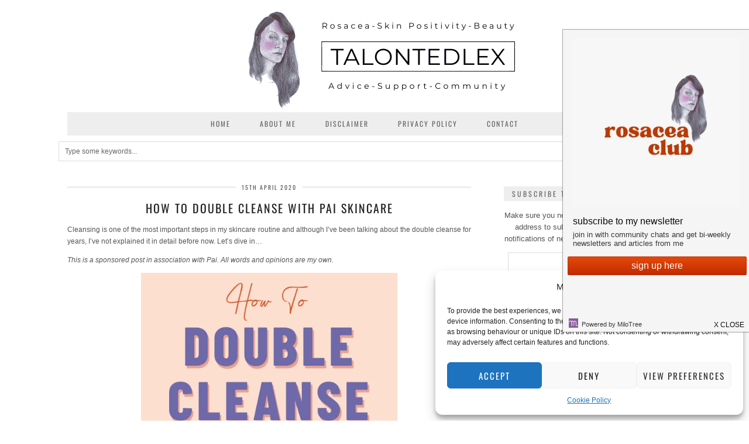

--- FILE ---
content_type: text/html; charset=UTF-8
request_url: https://talontedlex.co.uk/2020/04/15/double-cleanse/
body_size: 49253
content:
<!DOCTYPE html>
<html lang="en-GB">
<head>
	<meta charset="UTF-8">
	<meta name="viewport" content="width=device-width, initial-scale=1, maximum-scale=5">	<style id="jetpack-boost-critical-css">@media all{.wp-block-button__link{box-sizing:border-box;display:inline-block;text-align:center;word-break:break-word}:where(.wp-block-button__link){border-radius:9999px;box-shadow:none;padding:calc(.667em + 2px) calc(1.333em + 2px);text-decoration:none}.wp-block-image img{box-sizing:border-box;height:auto;max-width:100%;vertical-align:bottom}.wp-block-image .aligncenter{display:table}.wp-block-image .aligncenter{margin-left:auto;margin-right:auto}.wp-block-image figure{margin:0}ol,ul{box-sizing:border-box}.entry-content{counter-reset:footnotes}.aligncenter{clear:both}.screen-reader-text{border:0;clip:rect(1px,1px,1px,1px);clip-path:inset(50%);height:1px;margin:-1px;overflow:hidden;padding:0;position:absolute;width:1px;word-wrap:normal!important}html :where(img[class*=wp-image-]){height:auto;max-width:100%}:where(figure){margin:0 0 1em}#ez-toc-container{background:#f9f9f9;border:1px solid #aaa;border-radius:4px;-webkit-box-shadow:0 1px 1px rgba(0,0,0,.05);box-shadow:0 1px 1px rgba(0,0,0,.05);display:table;margin-bottom:1em;padding:10px 20px 10px 10px;position:relative;width:auto}#ez-toc-container ul ul{margin-left:1.5em}#ez-toc-container li,#ez-toc-container ul{padding:0}#ez-toc-container li,#ez-toc-container ul,#ez-toc-container ul li{background:0 0;list-style:none;line-height:1.6;margin:0;overflow:hidden;z-index:1}#ez-toc-container .ez-toc-title{text-align:left;line-height:1.45;margin:0;padding:0}.ez-toc-title{display:inline;text-align:left;vertical-align:middle}#ez-toc-container a{color:#444;box-shadow:none;text-decoration:none;text-shadow:none;display:inline-flex;align-items:stretch;flex-wrap:nowrap}#ez-toc-container input{position:absolute;left:-999em}#ez-toc-container label{position:relative;display:initial}div#ez-toc-container .ez-toc-title{display:initial}.eztoc-hide{display:none}.ez-toc-icon-toggle-span{display:flex;align-items:center;width:35px;height:30px;justify-content:center;direction:ltr}article,aside,details,figure,header,nav,summary{display:block}html{font-family:sans-serif;-ms-text-size-adjust:100%;-webkit-text-size-adjust:100%}body{margin:0}a{background:#fff0}h1{font-size:2em;margin:.67em 0}strong{font-weight:700}img{border:0}svg:not(:root){overflow:hidden}figure{margin:0}button,input,textarea{font-family:inherit;font-size:100%;margin:0}button,input{line-height:normal}button{text-transform:none}button{-webkit-appearance:button}input[type=checkbox]{box-sizing:border-box;padding:0}input[type=search]{-moz-box-sizing:content-box;-webkit-box-sizing:content-box;box-sizing:content-box}input[type=search]::-webkit-search-cancel-button{-webkit-appearance:none}textarea{overflow:auto;vertical-align:top}html{overflow-x:hidden}*{-webkit-box-sizing:border-box;-moz-box-sizing:border-box;box-sizing:border-box}iframe{max-width:100%}body{color:#555;font-size:12px;font-family:Verdana,Arial,sans-serif;font-weight:400;line-height:1.7;background:#fff}.screen-reader-text{clip:rect(1px,1px,1px,1px);position:absolute!important;height:1px;width:1px;overflow:hidden}h1,h3,h4{color:#222;font-family:Oswald,sans-serif;font-weight:400!important;letter-spacing:2px;text-transform:uppercase}h1{font-size:20px}h3{font-size:15px}h4{font-size:14px}a{text-decoration:none;color:#999}.date-bar-white-bg{background:#fff;padding:0 10px;position:relative;top:-10px}.date-bar-white-bg>span::after{content:" / "}.date-bar-white-bg>span:last-child::after{content:""}ol,ul{margin-top:0;padding-left:15px;margin-bottom:1em}ol{padding-left:20px}ul ul{margin-left:15px;margin-bottom:0}.aligncenter{clear:both;display:block;margin:0 auto}.clearfix:after{content:".";display:block;height:0;clear:both;visibility:hidden}.clearfix{display:inline-block}.clearfix{display:block}label{display:inline-block;margin-bottom:5px;font-weight:700}input[type=search]{-webkit-box-sizing:border-box;-moz-box-sizing:border-box;box-sizing:border-box}input[type=checkbox]{margin:4px 0 0;line-height:normal}.form-control,input[type=email],input[type=search],textarea{display:inline-block;width:100%;height:34px;margin:0;padding:6px 10px;color:#333;font-size:14px;line-height:1.428571429;vertical-align:middle;background-color:#fff;background-image:none;border:1px solid #ddd;border-radius:3px;-webkit-box-shadow:inset 0 1px 1px rgb(0 0 0/.075);-moz-box-shadow:inset 0 1px 1px rgb(0 0 0/.075);box-shadow:inset 0 1px 1px rgb(0 0 0/.075)}.form-control:-moz-placeholder{color:#666}.form-control::-moz-placeholder{color:#666}.form-control:-ms-input-placeholder{color:#666}.form-control::-webkit-input-placeholder{color:#666}.form-group{margin-bottom:15px}textarea{height:auto!important}button{display:inline-block;margin-bottom:0;font-weight:400;text-align:center;vertical-align:middle;background-image:none;border:1px solid #fff0;white-space:nowrap;padding:6px 12px;font-size:14px;line-height:1.428571429;border-radius:3px;-webkit-appearance:button}.form-control,input[type=email],input[type=search],textarea{font-size:12px;border:1px solid #ddd;border-radius:0;-webkit-box-shadow:none;-moz-box-shadow:none;box-shadow:none}button{padding:10px 15px;color:#fff;font-size:10px;font-weight:400;font-family:Oswald,sans-serif;text-transform:uppercase;text-decoration:none;letter-spacing:2px;border-radius:0;background:#111}.entry-content img,.site-sidebar img{max-width:100%;height:auto}img[class*=wp-image-]{height:auto}.search-form{position:relative}.search-form .form-group{margin:0}.container{max-width:1080px;position:relative;margin-right:auto;margin-left:auto;padding-left:15px;padding-right:15px;background:#fff}.container:after,.container:before{content:" ";display:table}.container:after{clear:both}.row{margin-left:-15px;margin-right:-15px}.row:after,.row:before{content:" ";display:table}.row:after{clear:both}.col-sm-4,.col-sm-8{position:relative;min-height:1px;padding-left:15px;padding-right:15px}@media (min-width:810px){.col-sm-4,.col-sm-8{float:left}.col-sm-8{width:66.66666666666666%}.col-sm-4{width:33.33333333333333%}}.site-menu{position:relative;z-index:99}.menu-bar ul{margin:0;padding:0;font-size:0;list-style:none}.menu-bar ul li{position:relative}.menu-bar ul li a{display:block;text-decoration:none;line-height:40px;font-size:12px;font-weight:400;font-family:Oswald,sans-serif;text-transform:uppercase;letter-spacing:2px;padding:0 25px;color:#666}.menu-bar{height:auto;text-align:center}.menu-bar>ul>li{display:inline-block}.site-top .site-menu{background:#eee}.site-header{text-align:center}.site-header .container{padding-top:50px;padding-bottom:30px}.site-title{margin:0;font-size:68px;font-family:Oswald,sans-serif;text-transform:uppercase;letter-spacing:6px;line-height:1;color:#666}.site-title img{margin:0 auto;display:block;max-width:100%;height:auto}.site-title a{color:#666}#ad-area-1{padding:10px 0}#ad-area-1 h3{display:none}.site-main .container{padding-top:30px;padding-bottom:50px}.hentry{margin-bottom:50px}.single .hentry{margin-bottom:0}.show-author{display:none}.entry-header{margin:0 0 15px}.entry-header .entry-meta{border-top:3px solid #eee}.entry-title{margin:5px 0;font-size:20px;font-weight:400;line-height:1.2;text-transform:uppercase;text-align:center;letter-spacing:2px;-ms-word-wrap:break-word;word-wrap:break-word}.entry-meta{color:#555;font-size:10px;letter-spacing:2px;text-transform:uppercase;font-family:Oswald,sans-serif;text-align:center}.entry-meta a{color:#555}.entry-content{margin-bottom:10px;text-align:justify}.entry-content ol li,.entry-content ul li{margin-bottom:5px}.entry-content ul ul{margin-top:5px}a#cancel-comment-reply-link{margin-left:10px}.widget{margin-bottom:3px}.widget-title{color:#666;font:12px Oswald,arial,sans-serif;letter-spacing:3px;margin:0 0 15px;padding:4px 0;text-align:center;text-transform:uppercase;background:#eee}.widget img{max-width:100%;height:auto}.site-sidebar{font-size:13px;line-height:1.6;text-align:center;padding:0 6px 0 26px}.site-sidebar .widget{padding:10px 15px}.site-sidebar .widget:first-child{padding-top:0}.socialz{text-align:center}.socialz a{color:#666;font-size:25px;margin:0 12px}.top-socialz a{margin:0 3px;padding:0 4px!important}label{font-weight:400}#subscribe-submit>input{height:30px;padding:5px}#back-top{background:#fff0;line-height:100%;display:inline-block;position:fixed;right:40px;bottom:40px;z-index:1002}#back-top .pipdigicons{font-size:35px}#back-top a{color:#000;padding:5px;display:block}.textalign-center{text-align:center}#subscribe-email input{text-align:center}.owl-carousel{display:none;position:relative;width:100%;-ms-touch-action:pan-y}.carousel-footer-title{background:#fff;background:rgb(255 255 255/.88);bottom:0;left:0;padding:5px 10px;position:absolute}@media only screen and (max-width:990px){.top-socialz{display:none}}@media only screen and (max-width:810px){.site-top,.top-socialz{display:none;opacity:0;height:0;position:absolute}.site-title img{padding-top:60px}.site-title{font-size:40px;font-size:9vw;line-height:1.2;letter-spacing:3px}.site-header .container{padding-bottom:30px;padding-top:80px}.site-sidebar{margin:30px 0 0;padding:0}.site-sidebar .widget{margin:0;padding:20px 15px}.owl-height-wrapper{max-height:150px}.hide-back-to-top{display:none}}@media only screen and (max-width:719px){.site-main .container{padding-bottom:0}}#subscribe-email input{width:95%}.screen-reader-text{border:0;clip:rect(1px,1px,1px,1px);clip-path:inset(50%);height:1px;margin:-1px;overflow:hidden;padding:0;position:absolute!important;width:1px;word-wrap:normal!important}}@media none{.pipdigicons{display:inline-block;font-style:normal;font-variant:normal;text-rendering:auto;line-height:1}.pipdigicons-book:before{content:""}.pipdigicons-chevron-up:before{content:""}.pipdigicons-comment:before{content:""}.pipdigicons-heart:before{content:""}@font-face{font-family:"pipdigicons Free";font-style:normal;font-weight:400;font-display:block}@font-face{font-family:"pipdigicons Free";font-style:normal;font-weight:900;font-display:block}.pipdigicons{font-family:"pipdigicons Free";font-weight:900}}@media all{.p3_invisible{visibility:hidden;opacity:0;width:100%;height:auto}.p3_cover_me{background-size:cover;background-repeat:no-repeat;background-position:center;display:block;position:relative}.form-control,input[type=email],input[type=search]{-webkit-appearance:none;border-radius:0}.menu-bar ul li.top-socialz{float:right;margin:0}.menu-bar ul li.top-socialz a{display:inline-block;margin:0 7px;padding:0}.p3_instagram_post{width:12.5%;position:relative;display:block;float:left;text-align:center;line-height:0;background-size:cover;background-repeat:no-repeat;background-position:center}.p3_instagram_post img{width:100%!important;height:auto}.p3_instagram_post .p3_instagram_likes{font:11px Montserrat,Arial,sans-serif;letter-spacing:1px;position:absolute;top:50%;transform:translateY(-50%);left:0;width:100%}.p3_instagram_post_overlay{background:rgba(255,255,255,.75);position:absolute;left:0;right:0;top:0;bottom:0;opacity:0;line-height:1}.p3_popular_posts_widget{padding:0;margin:0;list-style:none}.p3_popular_posts_widget li{position:relative;margin-bottom:15px}.p3_popular_posts_widget h4{font-size:14px;line-height:1.25;margin:0;letter-spacing:1px;padding:5px;position:absolute;bottom:10%;right:0;left:0;width:100%;background:#fff;background:rgba(255,255,255,.9);text-align:center}.p3_popular_posts_widget .p3_pop_left-left{float:left;width:36%;margin-right:4%;line-height:0}.p3_popular_posts_widget .p3_pop_left-right{float:left;width:60%;text-align:left}.p3_popular_posts_widget .p3_pop_left-right h4{position:relative;text-align:left;padding:0;margin:0}.p3_slide_img{background-size:cover;background-repeat:no-repeat;background-position:center}.wp-block-image .aligncenter{display:block;text-align:center}@media only screen and (max-width:992px){.top-socialz{display:none}}@media only screen and (max-width:810px){.p3_instagram_post_overlay{display:none}}@media only screen and (max-width:719px){.top-socialz{display:none;opacity:0;height:0}}}</style><meta name='robots' content='index, follow, max-image-preview:large, max-snippet:-1, max-video-preview:-1' />

	<!-- This site is optimized with the Yoast SEO plugin v26.7 - https://yoast.com/wordpress/plugins/seo/ -->
	<title>HOW TO: Double Cleanse With Pai // Talonted Lex</title>
	<meta name="description" content="The lowdown on double cleansing: how to do it, what to use, when to do it... what on earth is a double cleanse? This is a sponsored post with Pai." />
	<link rel="canonical" href="https://talontedlex.co.uk/2020/04/15/double-cleanse/" />
	<meta property="og:locale" content="en_GB" />
	<meta property="og:type" content="article" />
	<meta property="og:title" content="HOW TO: Double Cleanse With Pai // Talonted Lex" />
	<meta property="og:description" content="The lowdown on double cleansing: how to do it, what to use, when to do it... what on earth is a double cleanse? This is a sponsored post with Pai." />
	<meta property="og:url" content="https://talontedlex.co.uk/2020/04/15/double-cleanse/" />
	<meta property="og:site_name" content="Talonted Lex" />
	<meta property="article:publisher" content="https://www.facebook.com/talontedlex" />
	<meta property="article:author" content="https://www.facebook.com/talontedlex" />
	<meta property="article:published_time" content="2020-04-15T17:58:05+00:00" />
	<meta property="article:modified_time" content="2025-01-30T11:20:19+00:00" />
	<meta property="og:image" content="https://talontedlex.co.uk/wp-content/uploads/2020/04/Pai-double-cleanse-talontedlex-instagram.jpg" />
	<meta property="og:image:width" content="1080" />
	<meta property="og:image:height" content="1080" />
	<meta property="og:image:type" content="image/jpeg" />
	<meta name="author" content="Lex" />
	<meta name="twitter:card" content="summary_large_image" />
	<meta name="twitter:creator" content="@talontedlex" />
	<meta name="twitter:site" content="@talontedlex" />
	<meta name="twitter:label1" content="Written by" />
	<meta name="twitter:data1" content="Lex" />
	<meta name="twitter:label2" content="Estimated reading time" />
	<meta name="twitter:data2" content="6 minutes" />
	<script data-jetpack-boost="ignore" type="application/ld+json" class="yoast-schema-graph">{"@context":"https://schema.org","@graph":[{"@type":"Article","@id":"https://talontedlex.co.uk/2020/04/15/double-cleanse/#article","isPartOf":{"@id":"https://talontedlex.co.uk/2020/04/15/double-cleanse/"},"author":{"name":"Lex","@id":"https://talontedlex.co.uk/#/schema/person/7792d1f6357ac1e4e43e6d6822011a8d"},"headline":"HOW TO Double Cleanse With Pai Skincare","datePublished":"2020-04-15T17:58:05+00:00","dateModified":"2025-01-30T11:20:19+00:00","mainEntityOfPage":{"@id":"https://talontedlex.co.uk/2020/04/15/double-cleanse/"},"wordCount":1032,"commentCount":1,"publisher":{"@id":"https://talontedlex.co.uk/#/schema/person/7792d1f6357ac1e4e43e6d6822011a8d"},"image":{"@id":"https://talontedlex.co.uk/2020/04/15/double-cleanse/#primaryimage"},"thumbnailUrl":"https://i0.wp.com/talontedlex.co.uk/wp-content/uploads/2020/04/Pai-double-cleanse-talontedlex-instagram.jpg?fit=1080%2C1080&ssl=1","keywords":["double cleanse","double cleanse rosacea","double cleanse sensitive skin","how to double cleanse","pai cleanser","pai rosacea","pai skincare","rosacea","what is double cleansing"],"articleSection":["Cleanser","Cleansing Oil","Pai","skincare"],"inLanguage":"en-GB","potentialAction":[{"@type":"CommentAction","name":"Comment","target":["https://talontedlex.co.uk/2020/04/15/double-cleanse/#respond"]}]},{"@type":"WebPage","@id":"https://talontedlex.co.uk/2020/04/15/double-cleanse/","url":"https://talontedlex.co.uk/2020/04/15/double-cleanse/","name":"HOW TO: Double Cleanse With Pai // Talonted Lex","isPartOf":{"@id":"https://talontedlex.co.uk/#website"},"primaryImageOfPage":{"@id":"https://talontedlex.co.uk/2020/04/15/double-cleanse/#primaryimage"},"image":{"@id":"https://talontedlex.co.uk/2020/04/15/double-cleanse/#primaryimage"},"thumbnailUrl":"https://i0.wp.com/talontedlex.co.uk/wp-content/uploads/2020/04/Pai-double-cleanse-talontedlex-instagram.jpg?fit=1080%2C1080&ssl=1","datePublished":"2020-04-15T17:58:05+00:00","dateModified":"2025-01-30T11:20:19+00:00","description":"The lowdown on double cleansing: how to do it, what to use, when to do it... what on earth is a double cleanse? This is a sponsored post with Pai.","breadcrumb":{"@id":"https://talontedlex.co.uk/2020/04/15/double-cleanse/#breadcrumb"},"inLanguage":"en-GB","potentialAction":[{"@type":"ReadAction","target":["https://talontedlex.co.uk/2020/04/15/double-cleanse/"]}]},{"@type":"ImageObject","inLanguage":"en-GB","@id":"https://talontedlex.co.uk/2020/04/15/double-cleanse/#primaryimage","url":"https://i0.wp.com/talontedlex.co.uk/wp-content/uploads/2020/04/Pai-double-cleanse-talontedlex-instagram.jpg?fit=1080%2C1080&ssl=1","contentUrl":"https://i0.wp.com/talontedlex.co.uk/wp-content/uploads/2020/04/Pai-double-cleanse-talontedlex-instagram.jpg?fit=1080%2C1080&ssl=1","width":1080,"height":1080,"caption":"What is double cleansing? What products do I use? Can I double cleanse if I have sensitive skin? I'm sharing all the details on the most important step in my skincare routine on the blog. #talontedlex #sensitiveskin #rosaceatips #rosaceaskincare #washyourface"},{"@type":"BreadcrumbList","@id":"https://talontedlex.co.uk/2020/04/15/double-cleanse/#breadcrumb","itemListElement":[{"@type":"ListItem","position":1,"name":"Home","item":"https://talontedlex.co.uk/"},{"@type":"ListItem","position":2,"name":"Posts","item":"https://talontedlex.co.uk/posts/"},{"@type":"ListItem","position":3,"name":"HOW TO Double Cleanse With Pai Skincare"}]},{"@type":"WebSite","@id":"https://talontedlex.co.uk/#website","url":"https://talontedlex.co.uk/","name":"Talonted Lex","description":"Rosacea recommendations, support, and information","publisher":{"@id":"https://talontedlex.co.uk/#/schema/person/7792d1f6357ac1e4e43e6d6822011a8d"},"potentialAction":[{"@type":"SearchAction","target":{"@type":"EntryPoint","urlTemplate":"https://talontedlex.co.uk/?s={search_term_string}"},"query-input":{"@type":"PropertyValueSpecification","valueRequired":true,"valueName":"search_term_string"}}],"inLanguage":"en-GB"},{"@type":["Person","Organization"],"@id":"https://talontedlex.co.uk/#/schema/person/7792d1f6357ac1e4e43e6d6822011a8d","name":"Lex","image":{"@type":"ImageObject","inLanguage":"en-GB","@id":"https://talontedlex.co.uk/#/schema/person/image/","url":"https://secure.gravatar.com/avatar/635bbee3db49832936dfd809550b1cb3a64a1a27278704c28c7a82fe16578aa8?s=96&d=mm&r=g","contentUrl":"https://secure.gravatar.com/avatar/635bbee3db49832936dfd809550b1cb3a64a1a27278704c28c7a82fe16578aa8?s=96&d=mm&r=g","caption":"Lex"},"logo":{"@id":"https://talontedlex.co.uk/#/schema/person/image/"},"sameAs":["https://www.facebook.com/talontedlex","https://www.instagram.com/talontedlex","https://www.pinterest.com/talontedlex","https://x.com/talontedlex"],"url":"https://talontedlex.co.uk/author/talontedlex/"}]}</script>
	<!-- / Yoast SEO plugin. -->


<link rel='dns-prefetch' href='//www.dwin2.com' />
<link rel='dns-prefetch' href='//cdn001.milotree.com' />
<link rel='dns-prefetch' href='//cdnjs.cloudflare.com' />
<link rel='dns-prefetch' href='//stats.wp.com' />
<link rel='dns-prefetch' href='//pipdigz.co.uk' />
<link rel='dns-prefetch' href='//fonts.bunny.net' />
<link rel='preconnect' href='//i0.wp.com' />
<link rel='preconnect' href='//c0.wp.com' />
<link rel="alternate" type="application/rss+xml" title="Talonted Lex &raquo; Feed" href="https://talontedlex.co.uk/feed/" />
<link rel="alternate" type="application/rss+xml" title="Talonted Lex &raquo; Comments Feed" href="https://talontedlex.co.uk/comments/feed/" />
<link rel="alternate" type="application/rss+xml" title="Talonted Lex &raquo; HOW TO Double Cleanse With Pai Skincare Comments Feed" href="https://talontedlex.co.uk/2020/04/15/double-cleanse/feed/" />
		<!-- This site uses the Google Analytics by ExactMetrics plugin v8.11.1 - Using Analytics tracking - https://www.exactmetrics.com/ -->
							
			
							<!-- / Google Analytics by ExactMetrics -->
		<noscript><link rel='stylesheet' id='all-css-d888e699db975336bd4ed72c45aa8a28' href='https://talontedlex.co.uk/wp-content/boost-cache/static/ba9e07110a.min.css' type='text/css' media='all' /></noscript><link data-media="all" onload="this.media=this.dataset.media; delete this.dataset.media; this.removeAttribute( &apos;onload&apos; );" rel='stylesheet' id='all-css-d888e699db975336bd4ed72c45aa8a28' href='https://talontedlex.co.uk/wp-content/boost-cache/static/ba9e07110a.min.css' type='text/css' media="not all" />
<style id='ez-toc-inline-css'>
div#ez-toc-container .ez-toc-title {font-size: 120%;}div#ez-toc-container .ez-toc-title {font-weight: 500;}div#ez-toc-container ul li , div#ez-toc-container ul li a {font-size: 95%;}div#ez-toc-container ul li , div#ez-toc-container ul li a {font-weight: 500;}div#ez-toc-container nav ul ul li {font-size: 90%;}.ez-toc-box-title {font-weight: bold; margin-bottom: 10px; text-align: center; text-transform: uppercase; letter-spacing: 1px; color: #666; padding-bottom: 5px;position:absolute;top:-4%;left:5%;background-color: inherit;transition: top 0.3s ease;}.ez-toc-box-title.toc-closed {top:-25%;}
.ez-toc-container-direction {direction: ltr;}.ez-toc-counter ul{counter-reset: item ;}.ez-toc-counter nav ul li a::before {content: counters(item, '.', decimal) '. ';display: inline-block;counter-increment: item;flex-grow: 0;flex-shrink: 0;margin-right: .2em; float: left; }.ez-toc-widget-direction {direction: ltr;}.ez-toc-widget-container ul{counter-reset: item ;}.ez-toc-widget-container nav ul li a::before {content: counters(item, '.', decimal) '. ';display: inline-block;counter-increment: item;flex-grow: 0;flex-shrink: 0;margin-right: .2em; float: left; }
/*# sourceURL=ez-toc-inline-css */
</style>
<style id='wp-img-auto-sizes-contain-inline-css'>
img:is([sizes=auto i],[sizes^="auto," i]){contain-intrinsic-size:3000px 1500px}
/*# sourceURL=wp-img-auto-sizes-contain-inline-css */
</style>
<style id='wp-block-library-inline-css'>
:root{--wp-block-synced-color:#7a00df;--wp-block-synced-color--rgb:122,0,223;--wp-bound-block-color:var(--wp-block-synced-color);--wp-editor-canvas-background:#ddd;--wp-admin-theme-color:#007cba;--wp-admin-theme-color--rgb:0,124,186;--wp-admin-theme-color-darker-10:#006ba1;--wp-admin-theme-color-darker-10--rgb:0,107,160.5;--wp-admin-theme-color-darker-20:#005a87;--wp-admin-theme-color-darker-20--rgb:0,90,135;--wp-admin-border-width-focus:2px}@media (min-resolution:192dpi){:root{--wp-admin-border-width-focus:1.5px}}.wp-element-button{cursor:pointer}:root .has-very-light-gray-background-color{background-color:#eee}:root .has-very-dark-gray-background-color{background-color:#313131}:root .has-very-light-gray-color{color:#eee}:root .has-very-dark-gray-color{color:#313131}:root .has-vivid-green-cyan-to-vivid-cyan-blue-gradient-background{background:linear-gradient(135deg,#00d084,#0693e3)}:root .has-purple-crush-gradient-background{background:linear-gradient(135deg,#34e2e4,#4721fb 50%,#ab1dfe)}:root .has-hazy-dawn-gradient-background{background:linear-gradient(135deg,#faaca8,#dad0ec)}:root .has-subdued-olive-gradient-background{background:linear-gradient(135deg,#fafae1,#67a671)}:root .has-atomic-cream-gradient-background{background:linear-gradient(135deg,#fdd79a,#004a59)}:root .has-nightshade-gradient-background{background:linear-gradient(135deg,#330968,#31cdcf)}:root .has-midnight-gradient-background{background:linear-gradient(135deg,#020381,#2874fc)}:root{--wp--preset--font-size--normal:16px;--wp--preset--font-size--huge:42px}.has-regular-font-size{font-size:1em}.has-larger-font-size{font-size:2.625em}.has-normal-font-size{font-size:var(--wp--preset--font-size--normal)}.has-huge-font-size{font-size:var(--wp--preset--font-size--huge)}.has-text-align-center{text-align:center}.has-text-align-left{text-align:left}.has-text-align-right{text-align:right}.has-fit-text{white-space:nowrap!important}#end-resizable-editor-section{display:none}.aligncenter{clear:both}.items-justified-left{justify-content:flex-start}.items-justified-center{justify-content:center}.items-justified-right{justify-content:flex-end}.items-justified-space-between{justify-content:space-between}.screen-reader-text{border:0;clip-path:inset(50%);height:1px;margin:-1px;overflow:hidden;padding:0;position:absolute;width:1px;word-wrap:normal!important}.screen-reader-text:focus{background-color:#ddd;clip-path:none;color:#444;display:block;font-size:1em;height:auto;left:5px;line-height:normal;padding:15px 23px 14px;text-decoration:none;top:5px;width:auto;z-index:100000}html :where(.has-border-color){border-style:solid}html :where([style*=border-top-color]){border-top-style:solid}html :where([style*=border-right-color]){border-right-style:solid}html :where([style*=border-bottom-color]){border-bottom-style:solid}html :where([style*=border-left-color]){border-left-style:solid}html :where([style*=border-width]){border-style:solid}html :where([style*=border-top-width]){border-top-style:solid}html :where([style*=border-right-width]){border-right-style:solid}html :where([style*=border-bottom-width]){border-bottom-style:solid}html :where([style*=border-left-width]){border-left-style:solid}html :where(img[class*=wp-image-]){height:auto;max-width:100%}:where(figure){margin:0 0 1em}html :where(.is-position-sticky){--wp-admin--admin-bar--position-offset:var(--wp-admin--admin-bar--height,0px)}@media screen and (max-width:600px){html :where(.is-position-sticky){--wp-admin--admin-bar--position-offset:0px}}

/*# sourceURL=wp-block-library-inline-css */
</style><style id='wp-block-gallery-inline-css'>
.blocks-gallery-grid:not(.has-nested-images),.wp-block-gallery:not(.has-nested-images){display:flex;flex-wrap:wrap;list-style-type:none;margin:0;padding:0}.blocks-gallery-grid:not(.has-nested-images) .blocks-gallery-image,.blocks-gallery-grid:not(.has-nested-images) .blocks-gallery-item,.wp-block-gallery:not(.has-nested-images) .blocks-gallery-image,.wp-block-gallery:not(.has-nested-images) .blocks-gallery-item{display:flex;flex-direction:column;flex-grow:1;justify-content:center;margin:0 1em 1em 0;position:relative;width:calc(50% - 1em)}.blocks-gallery-grid:not(.has-nested-images) .blocks-gallery-image:nth-of-type(2n),.blocks-gallery-grid:not(.has-nested-images) .blocks-gallery-item:nth-of-type(2n),.wp-block-gallery:not(.has-nested-images) .blocks-gallery-image:nth-of-type(2n),.wp-block-gallery:not(.has-nested-images) .blocks-gallery-item:nth-of-type(2n){margin-right:0}.blocks-gallery-grid:not(.has-nested-images) .blocks-gallery-image figure,.blocks-gallery-grid:not(.has-nested-images) .blocks-gallery-item figure,.wp-block-gallery:not(.has-nested-images) .blocks-gallery-image figure,.wp-block-gallery:not(.has-nested-images) .blocks-gallery-item figure{align-items:flex-end;display:flex;height:100%;justify-content:flex-start;margin:0}.blocks-gallery-grid:not(.has-nested-images) .blocks-gallery-image img,.blocks-gallery-grid:not(.has-nested-images) .blocks-gallery-item img,.wp-block-gallery:not(.has-nested-images) .blocks-gallery-image img,.wp-block-gallery:not(.has-nested-images) .blocks-gallery-item img{display:block;height:auto;max-width:100%;width:auto}.blocks-gallery-grid:not(.has-nested-images) .blocks-gallery-image figcaption,.blocks-gallery-grid:not(.has-nested-images) .blocks-gallery-item figcaption,.wp-block-gallery:not(.has-nested-images) .blocks-gallery-image figcaption,.wp-block-gallery:not(.has-nested-images) .blocks-gallery-item figcaption{background:linear-gradient(0deg,#000000b3,#0000004d 70%,#0000);bottom:0;box-sizing:border-box;color:#fff;font-size:.8em;margin:0;max-height:100%;overflow:auto;padding:3em .77em .7em;position:absolute;text-align:center;width:100%;z-index:2}.blocks-gallery-grid:not(.has-nested-images) .blocks-gallery-image figcaption img,.blocks-gallery-grid:not(.has-nested-images) .blocks-gallery-item figcaption img,.wp-block-gallery:not(.has-nested-images) .blocks-gallery-image figcaption img,.wp-block-gallery:not(.has-nested-images) .blocks-gallery-item figcaption img{display:inline}.blocks-gallery-grid:not(.has-nested-images) figcaption,.wp-block-gallery:not(.has-nested-images) figcaption{flex-grow:1}.blocks-gallery-grid:not(.has-nested-images).is-cropped .blocks-gallery-image a,.blocks-gallery-grid:not(.has-nested-images).is-cropped .blocks-gallery-image img,.blocks-gallery-grid:not(.has-nested-images).is-cropped .blocks-gallery-item a,.blocks-gallery-grid:not(.has-nested-images).is-cropped .blocks-gallery-item img,.wp-block-gallery:not(.has-nested-images).is-cropped .blocks-gallery-image a,.wp-block-gallery:not(.has-nested-images).is-cropped .blocks-gallery-image img,.wp-block-gallery:not(.has-nested-images).is-cropped .blocks-gallery-item a,.wp-block-gallery:not(.has-nested-images).is-cropped .blocks-gallery-item img{flex:1;height:100%;object-fit:cover;width:100%}.blocks-gallery-grid:not(.has-nested-images).columns-1 .blocks-gallery-image,.blocks-gallery-grid:not(.has-nested-images).columns-1 .blocks-gallery-item,.wp-block-gallery:not(.has-nested-images).columns-1 .blocks-gallery-image,.wp-block-gallery:not(.has-nested-images).columns-1 .blocks-gallery-item{margin-right:0;width:100%}@media (min-width:600px){.blocks-gallery-grid:not(.has-nested-images).columns-3 .blocks-gallery-image,.blocks-gallery-grid:not(.has-nested-images).columns-3 .blocks-gallery-item,.wp-block-gallery:not(.has-nested-images).columns-3 .blocks-gallery-image,.wp-block-gallery:not(.has-nested-images).columns-3 .blocks-gallery-item{margin-right:1em;width:calc(33.33333% - .66667em)}.blocks-gallery-grid:not(.has-nested-images).columns-4 .blocks-gallery-image,.blocks-gallery-grid:not(.has-nested-images).columns-4 .blocks-gallery-item,.wp-block-gallery:not(.has-nested-images).columns-4 .blocks-gallery-image,.wp-block-gallery:not(.has-nested-images).columns-4 .blocks-gallery-item{margin-right:1em;width:calc(25% - .75em)}.blocks-gallery-grid:not(.has-nested-images).columns-5 .blocks-gallery-image,.blocks-gallery-grid:not(.has-nested-images).columns-5 .blocks-gallery-item,.wp-block-gallery:not(.has-nested-images).columns-5 .blocks-gallery-image,.wp-block-gallery:not(.has-nested-images).columns-5 .blocks-gallery-item{margin-right:1em;width:calc(20% - .8em)}.blocks-gallery-grid:not(.has-nested-images).columns-6 .blocks-gallery-image,.blocks-gallery-grid:not(.has-nested-images).columns-6 .blocks-gallery-item,.wp-block-gallery:not(.has-nested-images).columns-6 .blocks-gallery-image,.wp-block-gallery:not(.has-nested-images).columns-6 .blocks-gallery-item{margin-right:1em;width:calc(16.66667% - .83333em)}.blocks-gallery-grid:not(.has-nested-images).columns-7 .blocks-gallery-image,.blocks-gallery-grid:not(.has-nested-images).columns-7 .blocks-gallery-item,.wp-block-gallery:not(.has-nested-images).columns-7 .blocks-gallery-image,.wp-block-gallery:not(.has-nested-images).columns-7 .blocks-gallery-item{margin-right:1em;width:calc(14.28571% - .85714em)}.blocks-gallery-grid:not(.has-nested-images).columns-8 .blocks-gallery-image,.blocks-gallery-grid:not(.has-nested-images).columns-8 .blocks-gallery-item,.wp-block-gallery:not(.has-nested-images).columns-8 .blocks-gallery-image,.wp-block-gallery:not(.has-nested-images).columns-8 .blocks-gallery-item{margin-right:1em;width:calc(12.5% - .875em)}.blocks-gallery-grid:not(.has-nested-images).columns-1 .blocks-gallery-image:nth-of-type(1n),.blocks-gallery-grid:not(.has-nested-images).columns-1 .blocks-gallery-item:nth-of-type(1n),.blocks-gallery-grid:not(.has-nested-images).columns-2 .blocks-gallery-image:nth-of-type(2n),.blocks-gallery-grid:not(.has-nested-images).columns-2 .blocks-gallery-item:nth-of-type(2n),.blocks-gallery-grid:not(.has-nested-images).columns-3 .blocks-gallery-image:nth-of-type(3n),.blocks-gallery-grid:not(.has-nested-images).columns-3 .blocks-gallery-item:nth-of-type(3n),.blocks-gallery-grid:not(.has-nested-images).columns-4 .blocks-gallery-image:nth-of-type(4n),.blocks-gallery-grid:not(.has-nested-images).columns-4 .blocks-gallery-item:nth-of-type(4n),.blocks-gallery-grid:not(.has-nested-images).columns-5 .blocks-gallery-image:nth-of-type(5n),.blocks-gallery-grid:not(.has-nested-images).columns-5 .blocks-gallery-item:nth-of-type(5n),.blocks-gallery-grid:not(.has-nested-images).columns-6 .blocks-gallery-image:nth-of-type(6n),.blocks-gallery-grid:not(.has-nested-images).columns-6 .blocks-gallery-item:nth-of-type(6n),.blocks-gallery-grid:not(.has-nested-images).columns-7 .blocks-gallery-image:nth-of-type(7n),.blocks-gallery-grid:not(.has-nested-images).columns-7 .blocks-gallery-item:nth-of-type(7n),.blocks-gallery-grid:not(.has-nested-images).columns-8 .blocks-gallery-image:nth-of-type(8n),.blocks-gallery-grid:not(.has-nested-images).columns-8 .blocks-gallery-item:nth-of-type(8n),.wp-block-gallery:not(.has-nested-images).columns-1 .blocks-gallery-image:nth-of-type(1n),.wp-block-gallery:not(.has-nested-images).columns-1 .blocks-gallery-item:nth-of-type(1n),.wp-block-gallery:not(.has-nested-images).columns-2 .blocks-gallery-image:nth-of-type(2n),.wp-block-gallery:not(.has-nested-images).columns-2 .blocks-gallery-item:nth-of-type(2n),.wp-block-gallery:not(.has-nested-images).columns-3 .blocks-gallery-image:nth-of-type(3n),.wp-block-gallery:not(.has-nested-images).columns-3 .blocks-gallery-item:nth-of-type(3n),.wp-block-gallery:not(.has-nested-images).columns-4 .blocks-gallery-image:nth-of-type(4n),.wp-block-gallery:not(.has-nested-images).columns-4 .blocks-gallery-item:nth-of-type(4n),.wp-block-gallery:not(.has-nested-images).columns-5 .blocks-gallery-image:nth-of-type(5n),.wp-block-gallery:not(.has-nested-images).columns-5 .blocks-gallery-item:nth-of-type(5n),.wp-block-gallery:not(.has-nested-images).columns-6 .blocks-gallery-image:nth-of-type(6n),.wp-block-gallery:not(.has-nested-images).columns-6 .blocks-gallery-item:nth-of-type(6n),.wp-block-gallery:not(.has-nested-images).columns-7 .blocks-gallery-image:nth-of-type(7n),.wp-block-gallery:not(.has-nested-images).columns-7 .blocks-gallery-item:nth-of-type(7n),.wp-block-gallery:not(.has-nested-images).columns-8 .blocks-gallery-image:nth-of-type(8n),.wp-block-gallery:not(.has-nested-images).columns-8 .blocks-gallery-item:nth-of-type(8n){margin-right:0}}.blocks-gallery-grid:not(.has-nested-images) .blocks-gallery-image:last-child,.blocks-gallery-grid:not(.has-nested-images) .blocks-gallery-item:last-child,.wp-block-gallery:not(.has-nested-images) .blocks-gallery-image:last-child,.wp-block-gallery:not(.has-nested-images) .blocks-gallery-item:last-child{margin-right:0}.blocks-gallery-grid:not(.has-nested-images).alignleft,.blocks-gallery-grid:not(.has-nested-images).alignright,.wp-block-gallery:not(.has-nested-images).alignleft,.wp-block-gallery:not(.has-nested-images).alignright{max-width:420px;width:100%}.blocks-gallery-grid:not(.has-nested-images).aligncenter .blocks-gallery-item figure,.wp-block-gallery:not(.has-nested-images).aligncenter .blocks-gallery-item figure{justify-content:center}.wp-block-gallery:not(.is-cropped) .blocks-gallery-item{align-self:flex-start}figure.wp-block-gallery.has-nested-images{align-items:normal}.wp-block-gallery.has-nested-images figure.wp-block-image:not(#individual-image){margin:0;width:calc(50% - var(--wp--style--unstable-gallery-gap, 16px)/2)}.wp-block-gallery.has-nested-images figure.wp-block-image{box-sizing:border-box;display:flex;flex-direction:column;flex-grow:1;justify-content:center;max-width:100%;position:relative}.wp-block-gallery.has-nested-images figure.wp-block-image>a,.wp-block-gallery.has-nested-images figure.wp-block-image>div{flex-direction:column;flex-grow:1;margin:0}.wp-block-gallery.has-nested-images figure.wp-block-image img{display:block;height:auto;max-width:100%!important;width:auto}.wp-block-gallery.has-nested-images figure.wp-block-image figcaption,.wp-block-gallery.has-nested-images figure.wp-block-image:has(figcaption):before{bottom:0;left:0;max-height:100%;position:absolute;right:0}.wp-block-gallery.has-nested-images figure.wp-block-image:has(figcaption):before{backdrop-filter:blur(3px);content:"";height:100%;-webkit-mask-image:linear-gradient(0deg,#000 20%,#0000);mask-image:linear-gradient(0deg,#000 20%,#0000);max-height:40%;pointer-events:none}.wp-block-gallery.has-nested-images figure.wp-block-image figcaption{box-sizing:border-box;color:#fff;font-size:13px;margin:0;overflow:auto;padding:1em;text-align:center;text-shadow:0 0 1.5px #000}.wp-block-gallery.has-nested-images figure.wp-block-image figcaption::-webkit-scrollbar{height:12px;width:12px}.wp-block-gallery.has-nested-images figure.wp-block-image figcaption::-webkit-scrollbar-track{background-color:initial}.wp-block-gallery.has-nested-images figure.wp-block-image figcaption::-webkit-scrollbar-thumb{background-clip:padding-box;background-color:initial;border:3px solid #0000;border-radius:8px}.wp-block-gallery.has-nested-images figure.wp-block-image figcaption:focus-within::-webkit-scrollbar-thumb,.wp-block-gallery.has-nested-images figure.wp-block-image figcaption:focus::-webkit-scrollbar-thumb,.wp-block-gallery.has-nested-images figure.wp-block-image figcaption:hover::-webkit-scrollbar-thumb{background-color:#fffc}.wp-block-gallery.has-nested-images figure.wp-block-image figcaption{scrollbar-color:#0000 #0000;scrollbar-gutter:stable both-edges;scrollbar-width:thin}.wp-block-gallery.has-nested-images figure.wp-block-image figcaption:focus,.wp-block-gallery.has-nested-images figure.wp-block-image figcaption:focus-within,.wp-block-gallery.has-nested-images figure.wp-block-image figcaption:hover{scrollbar-color:#fffc #0000}.wp-block-gallery.has-nested-images figure.wp-block-image figcaption{will-change:transform}@media (hover:none){.wp-block-gallery.has-nested-images figure.wp-block-image figcaption{scrollbar-color:#fffc #0000}}.wp-block-gallery.has-nested-images figure.wp-block-image figcaption{background:linear-gradient(0deg,#0006,#0000)}.wp-block-gallery.has-nested-images figure.wp-block-image figcaption img{display:inline}.wp-block-gallery.has-nested-images figure.wp-block-image figcaption a{color:inherit}.wp-block-gallery.has-nested-images figure.wp-block-image.has-custom-border img{box-sizing:border-box}.wp-block-gallery.has-nested-images figure.wp-block-image.has-custom-border>a,.wp-block-gallery.has-nested-images figure.wp-block-image.has-custom-border>div,.wp-block-gallery.has-nested-images figure.wp-block-image.is-style-rounded>a,.wp-block-gallery.has-nested-images figure.wp-block-image.is-style-rounded>div{flex:1 1 auto}.wp-block-gallery.has-nested-images figure.wp-block-image.has-custom-border figcaption,.wp-block-gallery.has-nested-images figure.wp-block-image.is-style-rounded figcaption{background:none;color:inherit;flex:initial;margin:0;padding:10px 10px 9px;position:relative;text-shadow:none}.wp-block-gallery.has-nested-images figure.wp-block-image.has-custom-border:before,.wp-block-gallery.has-nested-images figure.wp-block-image.is-style-rounded:before{content:none}.wp-block-gallery.has-nested-images figcaption{flex-basis:100%;flex-grow:1;text-align:center}.wp-block-gallery.has-nested-images:not(.is-cropped) figure.wp-block-image:not(#individual-image){margin-bottom:auto;margin-top:0}.wp-block-gallery.has-nested-images.is-cropped figure.wp-block-image:not(#individual-image){align-self:inherit}.wp-block-gallery.has-nested-images.is-cropped figure.wp-block-image:not(#individual-image)>a,.wp-block-gallery.has-nested-images.is-cropped figure.wp-block-image:not(#individual-image)>div:not(.components-drop-zone){display:flex}.wp-block-gallery.has-nested-images.is-cropped figure.wp-block-image:not(#individual-image) a,.wp-block-gallery.has-nested-images.is-cropped figure.wp-block-image:not(#individual-image) img{flex:1 0 0%;height:100%;object-fit:cover;width:100%}.wp-block-gallery.has-nested-images.columns-1 figure.wp-block-image:not(#individual-image){width:100%}@media (min-width:600px){.wp-block-gallery.has-nested-images.columns-3 figure.wp-block-image:not(#individual-image){width:calc(33.33333% - var(--wp--style--unstable-gallery-gap, 16px)*.66667)}.wp-block-gallery.has-nested-images.columns-4 figure.wp-block-image:not(#individual-image){width:calc(25% - var(--wp--style--unstable-gallery-gap, 16px)*.75)}.wp-block-gallery.has-nested-images.columns-5 figure.wp-block-image:not(#individual-image){width:calc(20% - var(--wp--style--unstable-gallery-gap, 16px)*.8)}.wp-block-gallery.has-nested-images.columns-6 figure.wp-block-image:not(#individual-image){width:calc(16.66667% - var(--wp--style--unstable-gallery-gap, 16px)*.83333)}.wp-block-gallery.has-nested-images.columns-7 figure.wp-block-image:not(#individual-image){width:calc(14.28571% - var(--wp--style--unstable-gallery-gap, 16px)*.85714)}.wp-block-gallery.has-nested-images.columns-8 figure.wp-block-image:not(#individual-image){width:calc(12.5% - var(--wp--style--unstable-gallery-gap, 16px)*.875)}.wp-block-gallery.has-nested-images.columns-default figure.wp-block-image:not(#individual-image){width:calc(33.33% - var(--wp--style--unstable-gallery-gap, 16px)*.66667)}.wp-block-gallery.has-nested-images.columns-default figure.wp-block-image:not(#individual-image):first-child:nth-last-child(2),.wp-block-gallery.has-nested-images.columns-default figure.wp-block-image:not(#individual-image):first-child:nth-last-child(2)~figure.wp-block-image:not(#individual-image){width:calc(50% - var(--wp--style--unstable-gallery-gap, 16px)*.5)}.wp-block-gallery.has-nested-images.columns-default figure.wp-block-image:not(#individual-image):first-child:last-child{width:100%}}.wp-block-gallery.has-nested-images.alignleft,.wp-block-gallery.has-nested-images.alignright{max-width:420px;width:100%}.wp-block-gallery.has-nested-images.aligncenter{justify-content:center}
/*# sourceURL=https://talontedlex.co.uk/wp-includes/blocks/gallery/style.min.css */
</style>
<style id='wp-block-heading-inline-css'>
h1:where(.wp-block-heading).has-background,h2:where(.wp-block-heading).has-background,h3:where(.wp-block-heading).has-background,h4:where(.wp-block-heading).has-background,h5:where(.wp-block-heading).has-background,h6:where(.wp-block-heading).has-background{padding:1.25em 2.375em}h1.has-text-align-left[style*=writing-mode]:where([style*=vertical-lr]),h1.has-text-align-right[style*=writing-mode]:where([style*=vertical-rl]),h2.has-text-align-left[style*=writing-mode]:where([style*=vertical-lr]),h2.has-text-align-right[style*=writing-mode]:where([style*=vertical-rl]),h3.has-text-align-left[style*=writing-mode]:where([style*=vertical-lr]),h3.has-text-align-right[style*=writing-mode]:where([style*=vertical-rl]),h4.has-text-align-left[style*=writing-mode]:where([style*=vertical-lr]),h4.has-text-align-right[style*=writing-mode]:where([style*=vertical-rl]),h5.has-text-align-left[style*=writing-mode]:where([style*=vertical-lr]),h5.has-text-align-right[style*=writing-mode]:where([style*=vertical-rl]),h6.has-text-align-left[style*=writing-mode]:where([style*=vertical-lr]),h6.has-text-align-right[style*=writing-mode]:where([style*=vertical-rl]){rotate:180deg}
/*# sourceURL=https://talontedlex.co.uk/wp-includes/blocks/heading/style.min.css */
</style>
<style id='wp-block-image-inline-css'>
.wp-block-image>a,.wp-block-image>figure>a{display:inline-block}.wp-block-image img{box-sizing:border-box;height:auto;max-width:100%;vertical-align:bottom}@media not (prefers-reduced-motion){.wp-block-image img.hide{visibility:hidden}.wp-block-image img.show{animation:show-content-image .4s}}.wp-block-image[style*=border-radius] img,.wp-block-image[style*=border-radius]>a{border-radius:inherit}.wp-block-image.has-custom-border img{box-sizing:border-box}.wp-block-image.aligncenter{text-align:center}.wp-block-image.alignfull>a,.wp-block-image.alignwide>a{width:100%}.wp-block-image.alignfull img,.wp-block-image.alignwide img{height:auto;width:100%}.wp-block-image .aligncenter,.wp-block-image .alignleft,.wp-block-image .alignright,.wp-block-image.aligncenter,.wp-block-image.alignleft,.wp-block-image.alignright{display:table}.wp-block-image .aligncenter>figcaption,.wp-block-image .alignleft>figcaption,.wp-block-image .alignright>figcaption,.wp-block-image.aligncenter>figcaption,.wp-block-image.alignleft>figcaption,.wp-block-image.alignright>figcaption{caption-side:bottom;display:table-caption}.wp-block-image .alignleft{float:left;margin:.5em 1em .5em 0}.wp-block-image .alignright{float:right;margin:.5em 0 .5em 1em}.wp-block-image .aligncenter{margin-left:auto;margin-right:auto}.wp-block-image :where(figcaption){margin-bottom:1em;margin-top:.5em}.wp-block-image.is-style-circle-mask img{border-radius:9999px}@supports ((-webkit-mask-image:none) or (mask-image:none)) or (-webkit-mask-image:none){.wp-block-image.is-style-circle-mask img{border-radius:0;-webkit-mask-image:url('data:image/svg+xml;utf8,<svg viewBox="0 0 100 100" xmlns="http://www.w3.org/2000/svg"><circle cx="50" cy="50" r="50"/></svg>');mask-image:url('data:image/svg+xml;utf8,<svg viewBox="0 0 100 100" xmlns="http://www.w3.org/2000/svg"><circle cx="50" cy="50" r="50"/></svg>');mask-mode:alpha;-webkit-mask-position:center;mask-position:center;-webkit-mask-repeat:no-repeat;mask-repeat:no-repeat;-webkit-mask-size:contain;mask-size:contain}}:root :where(.wp-block-image.is-style-rounded img,.wp-block-image .is-style-rounded img){border-radius:9999px}.wp-block-image figure{margin:0}.wp-lightbox-container{display:flex;flex-direction:column;position:relative}.wp-lightbox-container img{cursor:zoom-in}.wp-lightbox-container img:hover+button{opacity:1}.wp-lightbox-container button{align-items:center;backdrop-filter:blur(16px) saturate(180%);background-color:#5a5a5a40;border:none;border-radius:4px;cursor:zoom-in;display:flex;height:20px;justify-content:center;opacity:0;padding:0;position:absolute;right:16px;text-align:center;top:16px;width:20px;z-index:100}@media not (prefers-reduced-motion){.wp-lightbox-container button{transition:opacity .2s ease}}.wp-lightbox-container button:focus-visible{outline:3px auto #5a5a5a40;outline:3px auto -webkit-focus-ring-color;outline-offset:3px}.wp-lightbox-container button:hover{cursor:pointer;opacity:1}.wp-lightbox-container button:focus{opacity:1}.wp-lightbox-container button:focus,.wp-lightbox-container button:hover,.wp-lightbox-container button:not(:hover):not(:active):not(.has-background){background-color:#5a5a5a40;border:none}.wp-lightbox-overlay{box-sizing:border-box;cursor:zoom-out;height:100vh;left:0;overflow:hidden;position:fixed;top:0;visibility:hidden;width:100%;z-index:100000}.wp-lightbox-overlay .close-button{align-items:center;cursor:pointer;display:flex;justify-content:center;min-height:40px;min-width:40px;padding:0;position:absolute;right:calc(env(safe-area-inset-right) + 16px);top:calc(env(safe-area-inset-top) + 16px);z-index:5000000}.wp-lightbox-overlay .close-button:focus,.wp-lightbox-overlay .close-button:hover,.wp-lightbox-overlay .close-button:not(:hover):not(:active):not(.has-background){background:none;border:none}.wp-lightbox-overlay .lightbox-image-container{height:var(--wp--lightbox-container-height);left:50%;overflow:hidden;position:absolute;top:50%;transform:translate(-50%,-50%);transform-origin:top left;width:var(--wp--lightbox-container-width);z-index:9999999999}.wp-lightbox-overlay .wp-block-image{align-items:center;box-sizing:border-box;display:flex;height:100%;justify-content:center;margin:0;position:relative;transform-origin:0 0;width:100%;z-index:3000000}.wp-lightbox-overlay .wp-block-image img{height:var(--wp--lightbox-image-height);min-height:var(--wp--lightbox-image-height);min-width:var(--wp--lightbox-image-width);width:var(--wp--lightbox-image-width)}.wp-lightbox-overlay .wp-block-image figcaption{display:none}.wp-lightbox-overlay button{background:none;border:none}.wp-lightbox-overlay .scrim{background-color:#fff;height:100%;opacity:.9;position:absolute;width:100%;z-index:2000000}.wp-lightbox-overlay.active{visibility:visible}@media not (prefers-reduced-motion){.wp-lightbox-overlay.active{animation:turn-on-visibility .25s both}.wp-lightbox-overlay.active img{animation:turn-on-visibility .35s both}.wp-lightbox-overlay.show-closing-animation:not(.active){animation:turn-off-visibility .35s both}.wp-lightbox-overlay.show-closing-animation:not(.active) img{animation:turn-off-visibility .25s both}.wp-lightbox-overlay.zoom.active{animation:none;opacity:1;visibility:visible}.wp-lightbox-overlay.zoom.active .lightbox-image-container{animation:lightbox-zoom-in .4s}.wp-lightbox-overlay.zoom.active .lightbox-image-container img{animation:none}.wp-lightbox-overlay.zoom.active .scrim{animation:turn-on-visibility .4s forwards}.wp-lightbox-overlay.zoom.show-closing-animation:not(.active){animation:none}.wp-lightbox-overlay.zoom.show-closing-animation:not(.active) .lightbox-image-container{animation:lightbox-zoom-out .4s}.wp-lightbox-overlay.zoom.show-closing-animation:not(.active) .lightbox-image-container img{animation:none}.wp-lightbox-overlay.zoom.show-closing-animation:not(.active) .scrim{animation:turn-off-visibility .4s forwards}}@keyframes show-content-image{0%{visibility:hidden}99%{visibility:hidden}to{visibility:visible}}@keyframes turn-on-visibility{0%{opacity:0}to{opacity:1}}@keyframes turn-off-visibility{0%{opacity:1;visibility:visible}99%{opacity:0;visibility:visible}to{opacity:0;visibility:hidden}}@keyframes lightbox-zoom-in{0%{transform:translate(calc((-100vw + var(--wp--lightbox-scrollbar-width))/2 + var(--wp--lightbox-initial-left-position)),calc(-50vh + var(--wp--lightbox-initial-top-position))) scale(var(--wp--lightbox-scale))}to{transform:translate(-50%,-50%) scale(1)}}@keyframes lightbox-zoom-out{0%{transform:translate(-50%,-50%) scale(1);visibility:visible}99%{visibility:visible}to{transform:translate(calc((-100vw + var(--wp--lightbox-scrollbar-width))/2 + var(--wp--lightbox-initial-left-position)),calc(-50vh + var(--wp--lightbox-initial-top-position))) scale(var(--wp--lightbox-scale));visibility:hidden}}
/*# sourceURL=https://talontedlex.co.uk/wp-includes/blocks/image/style.min.css */
</style>
<style id='wp-block-paragraph-inline-css'>
.is-small-text{font-size:.875em}.is-regular-text{font-size:1em}.is-large-text{font-size:2.25em}.is-larger-text{font-size:3em}.has-drop-cap:not(:focus):first-letter{float:left;font-size:8.4em;font-style:normal;font-weight:100;line-height:.68;margin:.05em .1em 0 0;text-transform:uppercase}body.rtl .has-drop-cap:not(:focus):first-letter{float:none;margin-left:.1em}p.has-drop-cap.has-background{overflow:hidden}:root :where(p.has-background){padding:1.25em 2.375em}:where(p.has-text-color:not(.has-link-color)) a{color:inherit}p.has-text-align-left[style*="writing-mode:vertical-lr"],p.has-text-align-right[style*="writing-mode:vertical-rl"]{rotate:180deg}
/*# sourceURL=https://talontedlex.co.uk/wp-includes/blocks/paragraph/style.min.css */
</style>
<style id='global-styles-inline-css'>
:root{--wp--preset--aspect-ratio--square: 1;--wp--preset--aspect-ratio--4-3: 4/3;--wp--preset--aspect-ratio--3-4: 3/4;--wp--preset--aspect-ratio--3-2: 3/2;--wp--preset--aspect-ratio--2-3: 2/3;--wp--preset--aspect-ratio--16-9: 16/9;--wp--preset--aspect-ratio--9-16: 9/16;--wp--preset--color--black: #000000;--wp--preset--color--cyan-bluish-gray: #abb8c3;--wp--preset--color--white: #ffffff;--wp--preset--color--pale-pink: #f78da7;--wp--preset--color--vivid-red: #cf2e2e;--wp--preset--color--luminous-vivid-orange: #ff6900;--wp--preset--color--luminous-vivid-amber: #fcb900;--wp--preset--color--light-green-cyan: #7bdcb5;--wp--preset--color--vivid-green-cyan: #00d084;--wp--preset--color--pale-cyan-blue: #8ed1fc;--wp--preset--color--vivid-cyan-blue: #0693e3;--wp--preset--color--vivid-purple: #9b51e0;--wp--preset--gradient--vivid-cyan-blue-to-vivid-purple: linear-gradient(135deg,rgb(6,147,227) 0%,rgb(155,81,224) 100%);--wp--preset--gradient--light-green-cyan-to-vivid-green-cyan: linear-gradient(135deg,rgb(122,220,180) 0%,rgb(0,208,130) 100%);--wp--preset--gradient--luminous-vivid-amber-to-luminous-vivid-orange: linear-gradient(135deg,rgb(252,185,0) 0%,rgb(255,105,0) 100%);--wp--preset--gradient--luminous-vivid-orange-to-vivid-red: linear-gradient(135deg,rgb(255,105,0) 0%,rgb(207,46,46) 100%);--wp--preset--gradient--very-light-gray-to-cyan-bluish-gray: linear-gradient(135deg,rgb(238,238,238) 0%,rgb(169,184,195) 100%);--wp--preset--gradient--cool-to-warm-spectrum: linear-gradient(135deg,rgb(74,234,220) 0%,rgb(151,120,209) 20%,rgb(207,42,186) 40%,rgb(238,44,130) 60%,rgb(251,105,98) 80%,rgb(254,248,76) 100%);--wp--preset--gradient--blush-light-purple: linear-gradient(135deg,rgb(255,206,236) 0%,rgb(152,150,240) 100%);--wp--preset--gradient--blush-bordeaux: linear-gradient(135deg,rgb(254,205,165) 0%,rgb(254,45,45) 50%,rgb(107,0,62) 100%);--wp--preset--gradient--luminous-dusk: linear-gradient(135deg,rgb(255,203,112) 0%,rgb(199,81,192) 50%,rgb(65,88,208) 100%);--wp--preset--gradient--pale-ocean: linear-gradient(135deg,rgb(255,245,203) 0%,rgb(182,227,212) 50%,rgb(51,167,181) 100%);--wp--preset--gradient--electric-grass: linear-gradient(135deg,rgb(202,248,128) 0%,rgb(113,206,126) 100%);--wp--preset--gradient--midnight: linear-gradient(135deg,rgb(2,3,129) 0%,rgb(40,116,252) 100%);--wp--preset--font-size--small: 13px;--wp--preset--font-size--medium: 20px;--wp--preset--font-size--large: 36px;--wp--preset--font-size--x-large: 42px;--wp--preset--spacing--20: 0.44rem;--wp--preset--spacing--30: 0.67rem;--wp--preset--spacing--40: 1rem;--wp--preset--spacing--50: 1.5rem;--wp--preset--spacing--60: 2.25rem;--wp--preset--spacing--70: 3.38rem;--wp--preset--spacing--80: 5.06rem;--wp--preset--shadow--natural: 6px 6px 9px rgba(0, 0, 0, 0.2);--wp--preset--shadow--deep: 12px 12px 50px rgba(0, 0, 0, 0.4);--wp--preset--shadow--sharp: 6px 6px 0px rgba(0, 0, 0, 0.2);--wp--preset--shadow--outlined: 6px 6px 0px -3px rgb(255, 255, 255), 6px 6px rgb(0, 0, 0);--wp--preset--shadow--crisp: 6px 6px 0px rgb(0, 0, 0);}:where(.is-layout-flex){gap: 0.5em;}:where(.is-layout-grid){gap: 0.5em;}body .is-layout-flex{display: flex;}.is-layout-flex{flex-wrap: wrap;align-items: center;}.is-layout-flex > :is(*, div){margin: 0;}body .is-layout-grid{display: grid;}.is-layout-grid > :is(*, div){margin: 0;}:where(.wp-block-columns.is-layout-flex){gap: 2em;}:where(.wp-block-columns.is-layout-grid){gap: 2em;}:where(.wp-block-post-template.is-layout-flex){gap: 1.25em;}:where(.wp-block-post-template.is-layout-grid){gap: 1.25em;}.has-black-color{color: var(--wp--preset--color--black) !important;}.has-cyan-bluish-gray-color{color: var(--wp--preset--color--cyan-bluish-gray) !important;}.has-white-color{color: var(--wp--preset--color--white) !important;}.has-pale-pink-color{color: var(--wp--preset--color--pale-pink) !important;}.has-vivid-red-color{color: var(--wp--preset--color--vivid-red) !important;}.has-luminous-vivid-orange-color{color: var(--wp--preset--color--luminous-vivid-orange) !important;}.has-luminous-vivid-amber-color{color: var(--wp--preset--color--luminous-vivid-amber) !important;}.has-light-green-cyan-color{color: var(--wp--preset--color--light-green-cyan) !important;}.has-vivid-green-cyan-color{color: var(--wp--preset--color--vivid-green-cyan) !important;}.has-pale-cyan-blue-color{color: var(--wp--preset--color--pale-cyan-blue) !important;}.has-vivid-cyan-blue-color{color: var(--wp--preset--color--vivid-cyan-blue) !important;}.has-vivid-purple-color{color: var(--wp--preset--color--vivid-purple) !important;}.has-black-background-color{background-color: var(--wp--preset--color--black) !important;}.has-cyan-bluish-gray-background-color{background-color: var(--wp--preset--color--cyan-bluish-gray) !important;}.has-white-background-color{background-color: var(--wp--preset--color--white) !important;}.has-pale-pink-background-color{background-color: var(--wp--preset--color--pale-pink) !important;}.has-vivid-red-background-color{background-color: var(--wp--preset--color--vivid-red) !important;}.has-luminous-vivid-orange-background-color{background-color: var(--wp--preset--color--luminous-vivid-orange) !important;}.has-luminous-vivid-amber-background-color{background-color: var(--wp--preset--color--luminous-vivid-amber) !important;}.has-light-green-cyan-background-color{background-color: var(--wp--preset--color--light-green-cyan) !important;}.has-vivid-green-cyan-background-color{background-color: var(--wp--preset--color--vivid-green-cyan) !important;}.has-pale-cyan-blue-background-color{background-color: var(--wp--preset--color--pale-cyan-blue) !important;}.has-vivid-cyan-blue-background-color{background-color: var(--wp--preset--color--vivid-cyan-blue) !important;}.has-vivid-purple-background-color{background-color: var(--wp--preset--color--vivid-purple) !important;}.has-black-border-color{border-color: var(--wp--preset--color--black) !important;}.has-cyan-bluish-gray-border-color{border-color: var(--wp--preset--color--cyan-bluish-gray) !important;}.has-white-border-color{border-color: var(--wp--preset--color--white) !important;}.has-pale-pink-border-color{border-color: var(--wp--preset--color--pale-pink) !important;}.has-vivid-red-border-color{border-color: var(--wp--preset--color--vivid-red) !important;}.has-luminous-vivid-orange-border-color{border-color: var(--wp--preset--color--luminous-vivid-orange) !important;}.has-luminous-vivid-amber-border-color{border-color: var(--wp--preset--color--luminous-vivid-amber) !important;}.has-light-green-cyan-border-color{border-color: var(--wp--preset--color--light-green-cyan) !important;}.has-vivid-green-cyan-border-color{border-color: var(--wp--preset--color--vivid-green-cyan) !important;}.has-pale-cyan-blue-border-color{border-color: var(--wp--preset--color--pale-cyan-blue) !important;}.has-vivid-cyan-blue-border-color{border-color: var(--wp--preset--color--vivid-cyan-blue) !important;}.has-vivid-purple-border-color{border-color: var(--wp--preset--color--vivid-purple) !important;}.has-vivid-cyan-blue-to-vivid-purple-gradient-background{background: var(--wp--preset--gradient--vivid-cyan-blue-to-vivid-purple) !important;}.has-light-green-cyan-to-vivid-green-cyan-gradient-background{background: var(--wp--preset--gradient--light-green-cyan-to-vivid-green-cyan) !important;}.has-luminous-vivid-amber-to-luminous-vivid-orange-gradient-background{background: var(--wp--preset--gradient--luminous-vivid-amber-to-luminous-vivid-orange) !important;}.has-luminous-vivid-orange-to-vivid-red-gradient-background{background: var(--wp--preset--gradient--luminous-vivid-orange-to-vivid-red) !important;}.has-very-light-gray-to-cyan-bluish-gray-gradient-background{background: var(--wp--preset--gradient--very-light-gray-to-cyan-bluish-gray) !important;}.has-cool-to-warm-spectrum-gradient-background{background: var(--wp--preset--gradient--cool-to-warm-spectrum) !important;}.has-blush-light-purple-gradient-background{background: var(--wp--preset--gradient--blush-light-purple) !important;}.has-blush-bordeaux-gradient-background{background: var(--wp--preset--gradient--blush-bordeaux) !important;}.has-luminous-dusk-gradient-background{background: var(--wp--preset--gradient--luminous-dusk) !important;}.has-pale-ocean-gradient-background{background: var(--wp--preset--gradient--pale-ocean) !important;}.has-electric-grass-gradient-background{background: var(--wp--preset--gradient--electric-grass) !important;}.has-midnight-gradient-background{background: var(--wp--preset--gradient--midnight) !important;}.has-small-font-size{font-size: var(--wp--preset--font-size--small) !important;}.has-medium-font-size{font-size: var(--wp--preset--font-size--medium) !important;}.has-large-font-size{font-size: var(--wp--preset--font-size--large) !important;}.has-x-large-font-size{font-size: var(--wp--preset--font-size--x-large) !important;}
/*# sourceURL=global-styles-inline-css */
</style>
<style id='core-block-supports-inline-css'>
.wp-block-gallery.wp-block-gallery-1{--wp--style--unstable-gallery-gap:var( --wp--style--gallery-gap-default, var( --gallery-block--gutter-size, var( --wp--style--block-gap, 0.5em ) ) );gap:var( --wp--style--gallery-gap-default, var( --gallery-block--gutter-size, var( --wp--style--block-gap, 0.5em ) ) );}.wp-block-gallery.wp-block-gallery-2{--wp--style--unstable-gallery-gap:var( --wp--style--gallery-gap-default, var( --gallery-block--gutter-size, var( --wp--style--block-gap, 0.5em ) ) );gap:var( --wp--style--gallery-gap-default, var( --gallery-block--gutter-size, var( --wp--style--block-gap, 0.5em ) ) );}
/*# sourceURL=core-block-supports-inline-css */
</style>

<style id='classic-theme-styles-inline-css'>
/*! This file is auto-generated */
.wp-block-button__link{color:#fff;background-color:#32373c;border-radius:9999px;box-shadow:none;text-decoration:none;padding:calc(.667em + 2px) calc(1.333em + 2px);font-size:1.125em}.wp-block-file__button{background:#32373c;color:#fff;text-decoration:none}
/*# sourceURL=/wp-includes/css/classic-themes.min.css */
</style>
<noscript><link rel='stylesheet' id='p3-core-responsive-css' href='https://pipdigz.co.uk/p3/css/core_resp.css' media='all' />
</noscript><link data-media="all" onload="this.media=this.dataset.media; delete this.dataset.media; this.removeAttribute( &apos;onload&apos; );" rel='stylesheet' id='p3-core-responsive-css' href='https://pipdigz.co.uk/p3/css/core_resp.css' media="not all" />
<noscript><link rel='stylesheet' id='pipdig-fonts-css' href='https://fonts.bunny.net/css?family=Oswald' media='all' />
</noscript><link data-media="all" onload="this.media=this.dataset.media; delete this.dataset.media; this.removeAttribute( &apos;onload&apos; );" rel='stylesheet' id='pipdig-fonts-css' href='https://fonts.bunny.net/css?family=Oswald' media="not all" />




<link rel="https://api.w.org/" href="https://talontedlex.co.uk/wp-json/" /><link rel="alternate" title="JSON" type="application/json" href="https://talontedlex.co.uk/wp-json/wp/v2/posts/22255" /><link rel="EditURI" type="application/rsd+xml" title="RSD" href="https://talontedlex.co.uk/xmlrpc.php?rsd" />
<meta name="generator" content="WordPress 6.9" />
<link rel='shortlink' href='https://talontedlex.co.uk/?p=22255' />
 

<!-- Google Tag Manager -->

<!-- End Google Tag Manager -->

<!-- Pinterest Tag -->

<noscript>
<img height="1" width="1" style="display:none;" alt=""
  src="https://ct.pinterest.com/v3/?event=init&tid=2615828580647&pd[em]=<hashed_email_address>&noscript=1" />
</noscript>
<!-- end Pinterest Tag -->

<meta name="p:domain_verify" content="f0f104275c7881543d973b486311fcc4"/>




<meta name="norton-safeweb-site-verification" content="kmd5n-ihq3-z5ho6a2dt626i8hslklnqfszt02idnc-mlgib2xj06z4x7k0bt-c4d182z5liw0iiniudt16ohkn2qnl-n17miid720ogewrp8v3bnks7hv9aq-jcqtao" />

	<style>img#wpstats{display:none}</style>
					<style>.cmplz-hidden {
					display: none !important;
				}</style><!--noptimize--> <!-- Cust --> <style>a, .entry-content a {color:#1217b7}a:hover{color:#1a1ead}.site-header .container{padding-top:0;padding-bottom:0;}.site-description{margin-bottom:20px}</style> <!-- /Cust --> <!--/noptimize--><link rel="amphtml" href="https://talontedlex.co.uk/2020/04/15/double-cleanse/amp/"><link rel="icon" href="https://i0.wp.com/talontedlex.co.uk/wp-content/uploads/2020/07/cropped-TalontedLex_rosy.png?fit=32%2C32&#038;ssl=1" sizes="32x32" />
<link rel="icon" href="https://i0.wp.com/talontedlex.co.uk/wp-content/uploads/2020/07/cropped-TalontedLex_rosy.png?fit=192%2C192&#038;ssl=1" sizes="192x192" />
<link rel="apple-touch-icon" href="https://i0.wp.com/talontedlex.co.uk/wp-content/uploads/2020/07/cropped-TalontedLex_rosy.png?fit=180%2C180&#038;ssl=1" />
<meta name="msapplication-TileImage" content="https://i0.wp.com/talontedlex.co.uk/wp-content/uploads/2020/07/cropped-TalontedLex_rosy.png?fit=270%2C270&#038;ssl=1" />
		<style type="text/css" id="wp-custom-css">
			.instagram-media{margin:0 auto !important;}		</style>
			</head>

<body class="wp-singular post-template-default single single-post postid-22255 single-format-standard wp-theme-pipdig-londoncalling pipdig_sidebar_active">

	
	<!-- Google Tag Manager (noscript) -->
<noscript><iframe src="https://www.googletagmanager.com/ns.html?id=GTM-MTZJL9ZV"
height="0" width="0" style="display:none;visibility:hidden"></iframe></noscript>
<!-- End Google Tag Manager (noscript) -->	
	<header class="site-header nopin">
		<div class="clearfix container">
			<div class="site-branding">
						<div class="site-title">
					<a href="https://talontedlex.co.uk/" title="Talonted Lex" rel="home">
						<img data-pin-nopin="true" src="https://talontedlex.co.uk/wp-content/uploads/2020/07/Talonted-Lex-Wordpress-banner-custom-1.png" alt="Talonted Lex" />
					</a>
				</div>
										</div>
		</div>
	</header><!-- .site-header -->

	<div class="site-top">
				<div class="clearfix container">
			<nav id="main_menu_under_header" class="site-menu">
				<div class="clearfix menu-bar"><ul id="menu-menu-1" class="menu"><li id="menu-item-3026" class="menu-item menu-item-type-custom menu-item-object-custom menu-item-home menu-item-3026"><a href="https://talontedlex.co.uk/">Home</a></li>
<li id="menu-item-2641" class="menu-item menu-item-type-post_type menu-item-object-page menu-item-2641"><a href="https://talontedlex.co.uk/aboutme/">About Me</a></li>
<li id="menu-item-4004" class="menu-item menu-item-type-post_type menu-item-object-page menu-item-4004"><a href="https://talontedlex.co.uk/disclaimer-2/">Disclaimer</a></li>
<li id="menu-item-15126" class="menu-item menu-item-type-post_type menu-item-object-page menu-item-privacy-policy menu-item-15126"><a rel="privacy-policy" href="https://talontedlex.co.uk/privacy-policy/">Privacy Policy</a></li>
<li id="menu-item-3819" class="menu-item menu-item-type-post_type menu-item-object-page menu-item-3819"><a href="https://talontedlex.co.uk/contact-me-3/">Contact</a></li>
<li class="socialz top-socialz"><a href="https://goodreads.com/lexgillies" target="_blank" rel="nofollow noopener" aria-label="Goodreads" title="Goodreads"><i class="pipdigicons pipdigicons-book"></i></a></li></ul></div>			</nav><!-- .site-menu -->
		</div>
					</div><!-- .site-top -->
	
			<div id="ad-area-1" class="clearfix container textalign-center">
			<div id="search-3" class="widget widget_search"><h3 class="widget-title">Search&#8230;</h3><form role="search" method="get" class="search-form" action="https://talontedlex.co.uk/">
	<div class="form-group">
		<input type="search" class="form-control" placeholder="Type some keywords..." value="" name="s" autocomplete="off" minlength="2" required>
	</div>
</form></div>		</div>
	
	<div class="site-main">
	
		
				
				
			
		<div class="clearfix container">
		
						
						
	<div class="row">
	
		<div class="col-sm-8 content-area">

		
			<article id="post-22255" class="clearfix post-22255 post type-post status-publish format-standard has-post-thumbnail hentry category-cleanser category-cleansing-oil category-pai category-skincare tag-double-cleanse tag-double-cleanse-rosacea tag-double-cleanse-sensitive-skin tag-how-to-double-cleanse tag-pai-cleanser tag-pai-rosacea tag-pai-skincare tag-rosacea tag-what-is-double-cleansing">
	
	<header class="entry-header">
					<div class="entry-meta">
				<span class="date-bar-white-bg">
				
					<span class="vcard author show-author">
						<span class="fn">
							<a href="https://talontedlex.co.uk/author/talontedlex/" title="Posts by Lex" rel="author">Lex</a>						</span>
						<span class="show-author"></span>
					</span>
					
											<span class="entry-date updated">
							<time datetime="2020-04">15th April 2020</time>
						</span>
										
										
										
				</span>
			</div>
				<h1 class="entry-title p_post_titles_font">HOW TO Double Cleanse With Pai Skincare</h1>	</header><!-- .entry-header -->

	<div class="clearfix entry-content">
	
			
		<!DOCTYPE html PUBLIC "-//W3C//DTD HTML 4.0 Transitional//EN" "http://www.w3.org/TR/REC-html40/loose.dtd">
<html><body><p>Cleansing is one of the most important steps in my skincare routine and although I&rsquo;ve been talking about the double cleanse for years, I&rsquo;ve not explained it in detail before now. Let&rsquo;s dive in&hellip;</p>



<p><em>This is a sponsored post in association with Pai. All words and opinions are my own.</em></p>


<div class="wp-block-image">
<figure class="aligncenter size-large is-resized"><img data-recalc-dims="1" fetchpriority="high" decoding="async" width="1080" height="1080" src="https://i0.wp.com/talontedlex.co.uk/wp-content/uploads/2020/04/Pai-double-cleanse-talontedlex-instagram.jpg?resize=1080%2C1080&#038;ssl=1" alt="What is double cleansing? What products do I use? Can I double cleanse if I have sensitive skin? I'm sharing all the details on the most important step in my skincare routine on the blog. #talontedlex #sensitiveskin #rosaceatips #rosaceaskincare #washyourface" class="wp-image-22934 p3_pinterest_hover_img" style="width:438px;height:438px" data-pin-url="https://talontedlex.co.uk/2020/04/15/double-cleanse/" data-pin-media="https://talontedlex.co.uk/wp-content/uploads/2020/04/Pai-double-cleanse-talontedlex-instagram.jpg" data-pin-description="What is double cleansing? What products do I use? Can I double cleanse if I have sensitive skin? I'm sharing all the details on the most important step in my skincare routine on the blog. #talontedlex #sensitiveskin #rosaceatips #rosaceaskincare #washyourface" srcset="https://i0.wp.com/talontedlex.co.uk/wp-content/uploads/2020/04/Pai-double-cleanse-talontedlex-instagram.jpg?w=1080&amp;ssl=1 1080w, https://i0.wp.com/talontedlex.co.uk/wp-content/uploads/2020/04/Pai-double-cleanse-talontedlex-instagram.jpg?resize=300%2C300&amp;ssl=1 300w, https://i0.wp.com/talontedlex.co.uk/wp-content/uploads/2020/04/Pai-double-cleanse-talontedlex-instagram.jpg?resize=150%2C150&amp;ssl=1 150w, https://i0.wp.com/talontedlex.co.uk/wp-content/uploads/2020/04/Pai-double-cleanse-talontedlex-instagram.jpg?resize=800%2C800&amp;ssl=1 800w" sizes="(max-width: 1080px) 100vw, 1080px" /></figure>
</div>


<span id="more-22255"></span>



<br>



<p><strong>SO WHAT ON EARTH IS DOUBLE CLEANSING?</strong></p>



<p>The
Double Cleanse is something women in Japan and South Korea have been doing for
a long time, but it only recently caught on in the Western world. In its most
simple terms, it&rsquo;s washing your face twice!</p>



<p>Typically,
it&rsquo;s two different products: the first should be oil-based to remove the bulk
of make up, and the second should be water-based. Double cleansing ensures that
your skin is truly clean, which means that the rest of your skincare can
penetrate and work to its fullest.</p>



<p>Imagine that you spilled a bowl of soup (stay with me&hellip;!): you&rsquo;d probably mop up the bulk of the mess with some kitchen roll before going in with a cloth to properly clean up the residue, right? Double cleansing is exactly the same concept!</p>



<br>


<div class="wp-block-image">
<figure class="aligncenter size-large"><img data-recalc-dims="1" decoding="async" width="1440" height="1441" src="https://i0.wp.com/talontedlex.co.uk/wp-content/uploads/2020/04/Pai-Talonted-Lex-double-cleanse-1.jpeg?resize=1440%2C1441&#038;ssl=1" alt="What is double cleansing? What products do I use? Can I double cleanse if I have sensitive skin? I'm sharing all the details on the most important step in my skincare routine on the blog. #talontedlex #sensitiveskin #rosaceatips #rosaceaskincare #washyourface" class="wp-image-22935 p3_pinterest_hover_img" data-pin-url="https://talontedlex.co.uk/2020/04/15/double-cleanse/" data-pin-media="https://talontedlex.co.uk/wp-content/uploads/2020/04/Pai-Talonted-Lex-double-cleanse-1-1440x1441.jpeg" data-pin-description="What is double cleansing? What products do I use? Can I double cleanse if I have sensitive skin? I'm sharing all the details on the most important step in my skincare routine on the blog. #talontedlex #sensitiveskin #rosaceatips #rosaceaskincare #washyourface" srcset="https://i0.wp.com/talontedlex.co.uk/wp-content/uploads/2020/04/Pai-Talonted-Lex-double-cleanse-1.jpeg?resize=1440%2C1441&amp;ssl=1 1440w, https://i0.wp.com/talontedlex.co.uk/wp-content/uploads/2020/04/Pai-Talonted-Lex-double-cleanse-1.jpeg?resize=300%2C300&amp;ssl=1 300w, https://i0.wp.com/talontedlex.co.uk/wp-content/uploads/2020/04/Pai-Talonted-Lex-double-cleanse-1.jpeg?resize=150%2C150&amp;ssl=1 150w, https://i0.wp.com/talontedlex.co.uk/wp-content/uploads/2020/04/Pai-Talonted-Lex-double-cleanse-1.jpeg?resize=1536%2C1536&amp;ssl=1 1536w, https://i0.wp.com/talontedlex.co.uk/wp-content/uploads/2020/04/Pai-Talonted-Lex-double-cleanse-1.jpeg?resize=2048%2C2048&amp;ssl=1 2048w, https://i0.wp.com/talontedlex.co.uk/wp-content/uploads/2020/04/Pai-Talonted-Lex-double-cleanse-1.jpeg?resize=800%2C800&amp;ssl=1 800w" sizes="(max-width: 1440px) 100vw, 1440px" /></figure>
</div>


<p><strong>WHEN SHOULD I DO IT?</strong></p>



<p>I only double cleanse if I&rsquo;ve been wearing make up. If I&rsquo;ve just been bumbling around the house, not wearing SPF, or when I&rsquo;ve just woken up, a simple cleansing cream or gel is enough. However, if you&rsquo;re acne-prone, wear SPF, have particularly oily skin, or wear make up, double cleansing in the evening is definitely a good idea.</p>



<br>



<p><strong>IS IT SAFE FOR <a href="https://talontedlex.co.uk/2017/04/10/rosacea-faqs/" target="_blank" rel="noreferrer noopener" aria-label="ROSACEA (opens in a new tab)">ROSACEA</a>?</strong></p>



<p>Depending
on the products you use, yes. Obviously the usual disclaimers apply: you know
your skin best and if something is irritating your skin, stop doing it! </p>



<p>Personally, oil cleansing is my preferred way to remove make up as it breaks everything down (even waterproof mascara) quickly and easily, with less rubbing, wiping, and time spent touching the skin which can be irritating. I also find that the oil forms a lovely barrier between my fingers and my face which means even less friction.</p>



<br>



<figure class="wp-block-gallery has-nested-images columns-default is-cropped wp-block-gallery-1 is-layout-flex wp-block-gallery-is-layout-flex">
<figure class="wp-block-image size-large"><img data-recalc-dims="1" decoding="async" width="1440" height="1439" data-id="22939" src="https://i0.wp.com/talontedlex.co.uk/wp-content/uploads/2020/04/Pai-Talonted-Lex-double-cleanse-5.jpeg?resize=1440%2C1439&#038;ssl=1" alt="What is double cleansing? What products do I use? Can I double cleanse if I have sensitive skin? I'm sharing all the details on the most important step in my skincare routine on the blog. #talontedlex #sensitiveskin #rosaceatips #rosaceaskincare #washyourface" class="wp-image-22939 p3_pinterest_hover_img" data-pin-url="https://talontedlex.co.uk/2020/04/15/double-cleanse/" data-pin-media="https://talontedlex.co.uk/wp-content/uploads/2020/04/Pai-Talonted-Lex-double-cleanse-5-1440x1439.jpeg" data-pin-description="What is double cleansing? What products do I use? Can I double cleanse if I have sensitive skin? I'm sharing all the details on the most important step in my skincare routine on the blog. #talontedlex #sensitiveskin #rosaceatips #rosaceaskincare #washyourface" srcset="https://i0.wp.com/talontedlex.co.uk/wp-content/uploads/2020/04/Pai-Talonted-Lex-double-cleanse-5-scaled.jpeg?resize=1440%2C1439&amp;ssl=1 1440w, https://i0.wp.com/talontedlex.co.uk/wp-content/uploads/2020/04/Pai-Talonted-Lex-double-cleanse-5-scaled.jpeg?resize=300%2C300&amp;ssl=1 300w, https://i0.wp.com/talontedlex.co.uk/wp-content/uploads/2020/04/Pai-Talonted-Lex-double-cleanse-5-scaled.jpeg?resize=150%2C150&amp;ssl=1 150w, https://i0.wp.com/talontedlex.co.uk/wp-content/uploads/2020/04/Pai-Talonted-Lex-double-cleanse-5-scaled.jpeg?resize=1536%2C1536&amp;ssl=1 1536w, https://i0.wp.com/talontedlex.co.uk/wp-content/uploads/2020/04/Pai-Talonted-Lex-double-cleanse-5-scaled.jpeg?resize=2048%2C2048&amp;ssl=1 2048w, https://i0.wp.com/talontedlex.co.uk/wp-content/uploads/2020/04/Pai-Talonted-Lex-double-cleanse-5-scaled.jpeg?resize=800%2C799&amp;ssl=1 800w" sizes="(max-width: 1440px) 100vw, 1440px" /></figure>
</figure>



<p><strong>WHAT ARE MY CHOSEN PAI PRODUCTS?</strong></p>



<p>I have been using the&nbsp;<strong><a href="https://www.paiskincare.com/products/double-cleanse-talonted-lex-exclusive" target="_blank" rel="noreferrer noopener" aria-label=" (opens in a new tab)">Pai Light Work Rosehip Cleansing Oi</a>l</strong>&nbsp;for about a year and it is an absolute delight.</p>



<p>Rosehip
is famous in rosacea communities as it&rsquo;s anti-inflammatory, healing, and
soothing. The cleansing oil contains no alcohol, SLS, or artificial fragrances
but please note that it does contain essential oils (basil, orange, geranium, lime
and jasmine) &ndash; I am usually quite sensitive to essential oils but have had no
irritation with this product, but I did want to mention it.</p>



<p>I
put 2-3 pumps of the oil into my palms and rub them together before massaging
into my skin. It feels so silky on the skin &ndash; not sticky or heavy like some
oils. After about 20 seconds of massaging, I add water to my hands and continue
massaging my face. This will emulsify the oil, which basically means it changes
into a lightweight, milky fluid that is effortlessly washed away (either with
lukewarm water and your hands, or a damp flannel/muslin cloth). No greasy
residue, no stinging eyes, and no make up left.</p>



<p>Once all my make up is removed, I follow it up with&nbsp;<strong><a href="https://www.paiskincare.com/products/double-cleanse-talonted-lex-exclusive" target="_blank" rel="noreferrer noopener" aria-label=" (opens in a new tab)">Pai Camellia &amp; Rose Hydrating Gentle Cleanser</a></strong>. This is a lovely cream cleanser that doesn&rsquo;t strip the skin and is kind to even the most sensitive of eyes. It&rsquo;s alcohol and detergent-free, the camellia cleanses and conditions, and the rose extract helps to retain moisture. It&rsquo;s a really lovely cleanser that leaves my skin calm, nourished, never tight or squeaky.</p>



<p>I filmed a video of my Pai double cleanse routine, which not only shows just how well the Pai Light Work Rosehip Cleansing Oil deals with a full face of make up but also how calm my skin is after my routine.</p>



<h4 class="wp-block-heading"><strong>Watch the how-to video <a rel="noreferrer noopener" aria-label=" (opens in a new tab)" href="https://www.instagram.com/tv/B_AtfGBBASP/?utm_source=ig_web_copy_link" target="_blank">HERE</a>!</strong></h4>



<p><strong>EXCLUSIVE DEAL FOR TALONTED LEX READERS:</strong> If you&rsquo;d like to try the Pai Double Cleanse duo, until the end of April there&rsquo;s a 15% discount on the set <strong><a rel="noreferrer noopener" aria-label=" (opens in a new tab)" href="https://www.paiskincare.com/products/double-cleanse-talonted-lex-exclusive" target="_blank">HERE</a></strong>. PLUS if you use that link, you also get a 10ml bottle of the Pai Rosehip BioRegenerate Oil (their cult classic product) for free. Don&rsquo;t say I never spoil you&hellip;</p>



<br>


<div class="wp-block-image">
<figure class="aligncenter size-large"><img data-recalc-dims="1" loading="lazy" decoding="async" width="1440" height="1441" src="https://i0.wp.com/talontedlex.co.uk/wp-content/uploads/2020/04/Pai-Talonted-Lex-double-cleanse-2.jpeg?resize=1440%2C1441&#038;ssl=1" alt="What is double cleansing? What products do I use? Can I double cleanse if I have sensitive skin? I'm sharing all the details on the most important step in my skincare routine on the blog. #talontedlex #sensitiveskin #rosaceatips #rosaceaskincare #washyourface" class="wp-image-22936 p3_pinterest_hover_img" data-pin-url="https://talontedlex.co.uk/2020/04/15/double-cleanse/" data-pin-media="https://talontedlex.co.uk/wp-content/uploads/2020/04/Pai-Talonted-Lex-double-cleanse-2-1440x1441.jpeg" data-pin-description="What is double cleansing? What products do I use? Can I double cleanse if I have sensitive skin? I'm sharing all the details on the most important step in my skincare routine on the blog. #talontedlex #sensitiveskin #rosaceatips #rosaceaskincare #washyourface" srcset="https://i0.wp.com/talontedlex.co.uk/wp-content/uploads/2020/04/Pai-Talonted-Lex-double-cleanse-2.jpeg?resize=1440%2C1441&amp;ssl=1 1440w, https://i0.wp.com/talontedlex.co.uk/wp-content/uploads/2020/04/Pai-Talonted-Lex-double-cleanse-2.jpeg?resize=300%2C300&amp;ssl=1 300w, https://i0.wp.com/talontedlex.co.uk/wp-content/uploads/2020/04/Pai-Talonted-Lex-double-cleanse-2.jpeg?resize=150%2C150&amp;ssl=1 150w, https://i0.wp.com/talontedlex.co.uk/wp-content/uploads/2020/04/Pai-Talonted-Lex-double-cleanse-2.jpeg?resize=1536%2C1536&amp;ssl=1 1536w, https://i0.wp.com/talontedlex.co.uk/wp-content/uploads/2020/04/Pai-Talonted-Lex-double-cleanse-2.jpeg?resize=2046%2C2048&amp;ssl=1 2046w, https://i0.wp.com/talontedlex.co.uk/wp-content/uploads/2020/04/Pai-Talonted-Lex-double-cleanse-2.jpeg?resize=800%2C801&amp;ssl=1 800w" sizes="auto, (max-width: 1440px) 100vw, 1440px" /></figure>
</div>


<p><strong>WHO ARE PAI?</strong></p>



<p>I
love knowing the back stories behind brands, and Pai&rsquo;s story really resonates
with me. Founder Sarah Brown suddenly developed intensely sensitive and problem
skin almost overnight and found that many skincare products on the market used
highly irritating ingredients that were unsuitable for her skin&hellip; and so Pai was
born. All of their products are patch-tested on sensitive and eczema-prone skin
so they are a dream come true for those of us with sensitive skin.</p>



<p>Pai
are not only gamechangers in products and ingredients, but they look at skin
from a more holistic point of view: understanding that good skin isn&rsquo;t just
about the products you put on it but your diet, lifestyle, and your mentality
as well. If you&rsquo;re interested in this approach, Pai offers free 30-minute phone
consultations which can be booked online. They won&rsquo;t push you to purchase
anything, it&rsquo;s there to help you learn more about the skin and how you can
continue to care for it.</p>



<p>And
if that wasn&rsquo;t enough good stuff, Pai are also cruelty free, certified organic,
vegan, and don&rsquo;t ever use Parabens, Alcohol, Phenoxyethanol, Petrochemicals,
Detergents (SLS/SLES) or artificial fragrance in their products.</p>



<p>However, if you&rsquo;re still nervous, Pai products have a 90-day guarantee, which means you can try them and if they don&rsquo;t work for you, you can return them for free for a full refund or exchange. And don&rsquo;t forget the special 15% discount for my readers <a href="https://www.paiskincare.com/products/double-cleanse-talonted-lex-exclusive?variant=31716488216663"><strong>HERE</strong></a>.</p>



<p>I hope you found this introduction to double cleansing helpful, if you have any other questions just let me know in the comments below.</p>



<p>Lex</p>



<br>



<p><em>*Sponsored post with affiliate links. For more information please see the Disclaimer or Privacy Policy tabs at the top of the page.</em></p>



<p class="has-text-align-center">== <strong>SAVE THIS IMAGE TO PINTEREST TO READ LATER!</strong> ==</p>


<div class="wp-block-image">
<figure class="aligncenter size-large is-resized"><img data-recalc-dims="1" loading="lazy" decoding="async" width="1080" height="1920" src="https://i0.wp.com/talontedlex.co.uk/wp-content/uploads/2020/04/Pai-double-cleanse-talontedlex-IGTV.jpg?resize=1080%2C1920&#038;ssl=1" alt="What is double cleansing? What products do I use? Can I double cleanse if I have sensitive skin? I'm sharing all the details on the most important step in my skincare routine on the blog. #talontedlex #sensitiveskin #rosaceatips #rosaceaskincare #washyourface" class="wp-image-22933 p3_pinterest_hover_img" style="width:479px;height:852px" data-pin-url="https://talontedlex.co.uk/2020/04/15/double-cleanse/" data-pin-media="https://talontedlex.co.uk/wp-content/uploads/2020/04/Pai-double-cleanse-talontedlex-IGTV.jpg" data-pin-description="What is double cleansing? What products do I use? Can I double cleanse if I have sensitive skin? I'm sharing all the details on the most important step in my skincare routine on the blog. #talontedlex #sensitiveskin #rosaceatips #rosaceaskincare #washyourface" srcset="https://i0.wp.com/talontedlex.co.uk/wp-content/uploads/2020/04/Pai-double-cleanse-talontedlex-IGTV.jpg?w=1080&amp;ssl=1 1080w, https://i0.wp.com/talontedlex.co.uk/wp-content/uploads/2020/04/Pai-double-cleanse-talontedlex-IGTV.jpg?resize=300%2C533&amp;ssl=1 300w, https://i0.wp.com/talontedlex.co.uk/wp-content/uploads/2020/04/Pai-double-cleanse-talontedlex-IGTV.jpg?resize=864%2C1536&amp;ssl=1 864w, https://i0.wp.com/talontedlex.co.uk/wp-content/uploads/2020/04/Pai-double-cleanse-talontedlex-IGTV.jpg?resize=800%2C1422&amp;ssl=1 800w" sizes="auto, (max-width: 1080px) 100vw, 1080px" /></figure>
</div><script src="//www.googletagmanager.com/gtag/js?id=G-L8720MFT1F"  data-cfasync="false" data-wpfc-render="false" type="text/javascript" async></script><script data-cfasync="false" data-wpfc-render="false" type="text/javascript">
				var em_version = '8.11.1';
				var em_track_user = true;
				var em_no_track_reason = '';
								var ExactMetricsDefaultLocations = {"page_location":"https:\/\/talontedlex.co.uk\/2020\/04\/15\/double-cleanse\/"};
								if ( typeof ExactMetricsPrivacyGuardFilter === 'function' ) {
					var ExactMetricsLocations = (typeof ExactMetricsExcludeQuery === 'object') ? ExactMetricsPrivacyGuardFilter( ExactMetricsExcludeQuery ) : ExactMetricsPrivacyGuardFilter( ExactMetricsDefaultLocations );
				} else {
					var ExactMetricsLocations = (typeof ExactMetricsExcludeQuery === 'object') ? ExactMetricsExcludeQuery : ExactMetricsDefaultLocations;
				}

								var disableStrs = [
										'ga-disable-G-L8720MFT1F',
									];

				/* Function to detect opted out users */
				function __gtagTrackerIsOptedOut() {
					for (var index = 0; index < disableStrs.length; index++) {
						if (document.cookie.indexOf(disableStrs[index] + '=true') > -1) {
							return true;
						}
					}

					return false;
				}

				/* Disable tracking if the opt-out cookie exists. */
				if (__gtagTrackerIsOptedOut()) {
					for (var index = 0; index < disableStrs.length; index++) {
						window[disableStrs[index]] = true;
					}
				}

				/* Opt-out function */
				function __gtagTrackerOptout() {
					for (var index = 0; index < disableStrs.length; index++) {
						document.cookie = disableStrs[index] + '=true; expires=Thu, 31 Dec 2099 23:59:59 UTC; path=/';
						window[disableStrs[index]] = true;
					}
				}

				if ('undefined' === typeof gaOptout) {
					function gaOptout() {
						__gtagTrackerOptout();
					}
				}
								window.dataLayer = window.dataLayer || [];

				window.ExactMetricsDualTracker = {
					helpers: {},
					trackers: {},
				};
				if (em_track_user) {
					function __gtagDataLayer() {
						dataLayer.push(arguments);
					}

					function __gtagTracker(type, name, parameters) {
						if (!parameters) {
							parameters = {};
						}

						if (parameters.send_to) {
							__gtagDataLayer.apply(null, arguments);
							return;
						}

						if (type === 'event') {
														parameters.send_to = exactmetrics_frontend.v4_id;
							var hookName = name;
							if (typeof parameters['event_category'] !== 'undefined') {
								hookName = parameters['event_category'] + ':' + name;
							}

							if (typeof ExactMetricsDualTracker.trackers[hookName] !== 'undefined') {
								ExactMetricsDualTracker.trackers[hookName](parameters);
							} else {
								__gtagDataLayer('event', name, parameters);
							}
							
						} else {
							__gtagDataLayer.apply(null, arguments);
						}
					}

					__gtagTracker('js', new Date());
					__gtagTracker('set', {
						'developer_id.dNDMyYj': true,
											});
					if ( ExactMetricsLocations.page_location ) {
						__gtagTracker('set', ExactMetricsLocations);
					}
										__gtagTracker('config', 'G-L8720MFT1F', {"forceSSL":"true","anonymize_ip":"true"} );
										window.gtag = __gtagTracker;										(function () {
						/* https://developers.google.com/analytics/devguides/collection/analyticsjs/ */
						/* ga and __gaTracker compatibility shim. */
						var noopfn = function () {
							return null;
						};
						var newtracker = function () {
							return new Tracker();
						};
						var Tracker = function () {
							return null;
						};
						var p = Tracker.prototype;
						p.get = noopfn;
						p.set = noopfn;
						p.send = function () {
							var args = Array.prototype.slice.call(arguments);
							args.unshift('send');
							__gaTracker.apply(null, args);
						};
						var __gaTracker = function () {
							var len = arguments.length;
							if (len === 0) {
								return;
							}
							var f = arguments[len - 1];
							if (typeof f !== 'object' || f === null || typeof f.hitCallback !== 'function') {
								if ('send' === arguments[0]) {
									var hitConverted, hitObject = false, action;
									if ('event' === arguments[1]) {
										if ('undefined' !== typeof arguments[3]) {
											hitObject = {
												'eventAction': arguments[3],
												'eventCategory': arguments[2],
												'eventLabel': arguments[4],
												'value': arguments[5] ? arguments[5] : 1,
											}
										}
									}
									if ('pageview' === arguments[1]) {
										if ('undefined' !== typeof arguments[2]) {
											hitObject = {
												'eventAction': 'page_view',
												'page_path': arguments[2],
											}
										}
									}
									if (typeof arguments[2] === 'object') {
										hitObject = arguments[2];
									}
									if (typeof arguments[5] === 'object') {
										Object.assign(hitObject, arguments[5]);
									}
									if ('undefined' !== typeof arguments[1].hitType) {
										hitObject = arguments[1];
										if ('pageview' === hitObject.hitType) {
											hitObject.eventAction = 'page_view';
										}
									}
									if (hitObject) {
										action = 'timing' === arguments[1].hitType ? 'timing_complete' : hitObject.eventAction;
										hitConverted = mapArgs(hitObject);
										__gtagTracker('event', action, hitConverted);
									}
								}
								return;
							}

							function mapArgs(args) {
								var arg, hit = {};
								var gaMap = {
									'eventCategory': 'event_category',
									'eventAction': 'event_action',
									'eventLabel': 'event_label',
									'eventValue': 'event_value',
									'nonInteraction': 'non_interaction',
									'timingCategory': 'event_category',
									'timingVar': 'name',
									'timingValue': 'value',
									'timingLabel': 'event_label',
									'page': 'page_path',
									'location': 'page_location',
									'title': 'page_title',
									'referrer' : 'page_referrer',
								};
								for (arg in args) {
																		if (!(!args.hasOwnProperty(arg) || !gaMap.hasOwnProperty(arg))) {
										hit[gaMap[arg]] = args[arg];
									} else {
										hit[arg] = args[arg];
									}
								}
								return hit;
							}

							try {
								f.hitCallback();
							} catch (ex) {
							}
						};
						__gaTracker.create = newtracker;
						__gaTracker.getByName = newtracker;
						__gaTracker.getAll = function () {
							return [];
						};
						__gaTracker.remove = noopfn;
						__gaTracker.loaded = true;
						window['__gaTracker'] = __gaTracker;
					})();
									} else {
										console.log("");
					(function () {
						function __gtagTracker() {
							return null;
						}

						window['__gtagTracker'] = __gtagTracker;
						window['gtag'] = __gtagTracker;
					})();
									}
			</script><script type="text/javascript" src="https://talontedlex.co.uk/wp-content/plugins/google-analytics-dashboard-for-wp/assets/js/frontend-gtag.min.js?ver=8.11.1" id="exactmetrics-frontend-script-js" async="async" data-wp-strategy="async"></script><script data-cfasync="false" data-wpfc-render="false" type="text/javascript" id='exactmetrics-frontend-script-js-extra'>/* <![CDATA[ */
var exactmetrics_frontend = {"js_events_tracking":"true","download_extensions":"zip,mp3,mpeg,pdf,docx,pptx,xlsx,rar","inbound_paths":"[{\"path\":\"\\\/go\\\/\",\"label\":\"affiliate\"},{\"path\":\"\\\/recommend\\\/\",\"label\":\"affiliate\"}]","home_url":"https:\/\/talontedlex.co.uk","hash_tracking":"false","v4_id":"G-L8720MFT1F"};/* ]]> */
</script><script type="text/javascript" src="https://talontedlex.co.uk/wp-includes/js/jquery/jquery.min.js?ver=3.7.1" id="jquery-core-js"></script><script type="text/javascript" src="https://talontedlex.co.uk/wp-includes/js/jquery/jquery-migrate.min.js?ver=3.4.1" id="jquery-migrate-js"></script><script>
<!-- Google tag (gtag.js) --> <script async src="https://www.googletagmanager.com/gtag/js?id=G-651TLDL5WR"></script><script> window.dataLayer = window.dataLayer || []; function gtag(){dataLayer.push(arguments);} gtag('js', new Date()); gtag('config', 'G-651TLDL5WR'); </script><script>(function(w,d,s,l,i){w[l]=w[l]||[];w[l].push({'gtm.start':
new Date().getTime(),event:'gtm.js'});var f=d.getElementsByTagName(s)[0],
j=d.createElement(s),dl=l!='dataLayer'?'&l='+l:'';j.async=true;j.src=
'https://www.googletagmanager.com/gtm.js?id='+i+dl;f.parentNode.insertBefore(j,f);
})(window,document,'script','dataLayer','GTM-MTZJL9ZV');</script><script>
!function(e){if(!window.pintrk){window.pintrk = function () {
window.pintrk.queue.push(Array.prototype.slice.call(arguments))};var
  n=window.pintrk;n.queue=[],n.version="3.0";var
  t=document.createElement("script");t.async=!0,t.src=e;var
  r=document.getElementsByTagName("script")[0];
  r.parentNode.insertBefore(t,r)}}("https://s.pinimg.com/ct/core.js");
pintrk('load', '2615828580647', {em: '<user_email_address>'});
pintrk('page');
</script><script>
pintrk('track', 'pagevisit');
</script><script>
pintrk('track', 'checkout', {
value: 100,
order_quantity: 1,
currency: 'USD'
});
</script><script async src="https://pagead2.googlesyndication.com/pagead/js/adsbygoogle.js?client=ca-pub-3865125239003869"
     crossorigin="anonymous"></script><script>
  window.fd('form', {
    formId: '65ccfb80624c815a9976e87b'
  });
</script><script>document.getElementById( "ak_js_1" ).setAttribute( "value", ( new Date() ).getTime() );</script><script async defer crossorigin="anonymous" src="https://connect.facebook.net/en_US/sdk.js#xfbml=1&version=v3.3"></script><script type="speculationrules">
{"prefetch":[{"source":"document","where":{"and":[{"href_matches":"/*"},{"not":{"href_matches":["/wp-*.php","/wp-admin/*","/wp-content/uploads/*","/wp-content/*","/wp-content/plugins/*","/wp-content/themes/pipdig-londoncalling/*","/*\\?(.+)"]}},{"not":{"selector_matches":"a[rel~=\"nofollow\"]"}},{"not":{"selector_matches":".no-prefetch, .no-prefetch a"}}]},"eagerness":"conservative"}]}
</script><script src='https://storage.ko-fi.com/cdn/scripts/overlay-widget.js'></script><script>
  kofiWidgetOverlay.draw('talontedlex', {
    'type': 'floating-chat',
    'floating-chat.donateButton.text': 'Support me',
    'floating-chat.donateButton.background-color': '#fcbf47',
    'floating-chat.donateButton.text-color': '#323842'
  });
<iframe
  src="https://app.termly.io/notify/09922066-e44d-4406-b956-9e6c0d5309bb"
>
</iframe>
</script><script>window.addEventListener( 'load', function() {
				document.querySelectorAll( 'link' ).forEach( function( e ) {'not all' === e.media && e.dataset.media && ( e.media = e.dataset.media, delete e.dataset.media );} );
				var e = document.getElementById( 'jetpack-boost-critical-css' );
				e && ( e.media = 'not all' );
			} );</script><script type="text/javascript" src="https://talontedlex.co.uk/wp-includes/js/dist/hooks.min.js?ver=dd5603f07f9220ed27f1" id="wp-hooks-js"></script><script type="text/javascript" src="https://talontedlex.co.uk/wp-includes/js/dist/i18n.min.js?ver=c26c3dc7bed366793375" id="wp-i18n-js"></script><script type="text/javascript" id="wp-i18n-js-after">
/* <![CDATA[ */
wp.i18n.setLocaleData( { 'text direction\u0004ltr': [ 'ltr' ] } );
//# sourceURL=wp-i18n-js-after
/* ]]> */
</script><script type="text/javascript" src="https://talontedlex.co.uk/wp-content/plugins/contact-form-7/includes/swv/js/index.js?ver=6.1.4" id="swv-js"></script><script type="text/javascript" id="contact-form-7-js-before">
/* <![CDATA[ */
var wpcf7 = {
    "api": {
        "root": "https:\/\/talontedlex.co.uk\/wp-json\/",
        "namespace": "contact-form-7\/v1"
    }
};
//# sourceURL=contact-form-7-js-before
/* ]]> */
</script><script type="text/javascript" src="https://talontedlex.co.uk/wp-content/plugins/contact-form-7/includes/js/index.js?ver=6.1.4" id="contact-form-7-js"></script><script type="text/javascript" src="https://www.dwin2.com/pub..min.js?ver=6.9" id="convert-a-link-js"></script><script type="text/javascript" defer async src="https://cdn001.milotree.com/container/007743milotree.js?ver=1.2.0" id="milotree_pop_up-js"></script><script type="text/javascript" src="https://cdnjs.cloudflare.com/ajax/libs/fitvids/1.2.0/jquery.fitvids.min.js" id="pipdig-fitvids-js"></script><script type="text/javascript" src="https://cdnjs.cloudflare.com/ajax/libs/jquery.lazy/1.7.9/jquery.lazy.min.js" id="pipdig-lazy-js"></script><script type="text/javascript" src="https://cdnjs.cloudflare.com/ajax/libs/owl-carousel/1.3.3/owl.carousel.min.js" id="pipdig-owl-js"></script><script type="text/javascript" src="https://cdnjs.cloudflare.com/ajax/libs/SlickNav/1.0.10/jquery.slicknav.min.js" id="pipdig-slicknav-js"></script><script type="text/javascript" src="https://talontedlex.co.uk/wp-content/themes/pipdig-londoncalling/scripts.js" id="pipdig-scripts-js"></script><script type="text/javascript" src="https://talontedlex.co.uk/wp-includes/js/comment-reply.min.js?ver=6.9" id="comment-reply-js" async="async" data-wp-strategy="async" fetchpriority="low"></script><script type="text/javascript" id="jetpack-stats-js-before">
/* <![CDATA[ */
_stq = window._stq || [];
_stq.push([ "view", {"v":"ext","blog":"103880140","post":"22255","tz":"0","srv":"talontedlex.co.uk","j":"1:15.4"} ]);
_stq.push([ "clickTrackerInit", "103880140", "22255" ]);
//# sourceURL=jetpack-stats-js-before
/* ]]> */
</script><script type="text/javascript" src="https://stats.wp.com/e-202603.js" id="jetpack-stats-js" defer="defer" data-wp-strategy="defer"></script><script type="text/javascript" id="cmplz-cookiebanner-js-extra">
/* <![CDATA[ */
var complianz = {"prefix":"cmplz_","user_banner_id":"1","set_cookies":[],"block_ajax_content":"","banner_version":"22","version":"7.4.4.2","store_consent":"","do_not_track_enabled":"","consenttype":"optin","region":"uk","geoip":"","dismiss_timeout":"","disable_cookiebanner":"","soft_cookiewall":"","dismiss_on_scroll":"","cookie_expiry":"365","url":"https://talontedlex.co.uk/wp-json/complianz/v1/","locale":"lang=en&locale=en_GB","set_cookies_on_root":"","cookie_domain":"","current_policy_id":"22","cookie_path":"/","categories":{"statistics":"statistics","marketing":"marketing"},"tcf_active":"","placeholdertext":"Click to accept {category} cookies and enable this content","css_file":"https://talontedlex.co.uk/wp-content/uploads/complianz/css/banner-{banner_id}-{type}.css?v=22","page_links":{"uk":{"cookie-statement":{"title":"Cookie Policy","url":"https://talontedlex.co.uk/cookie-policy/"}}},"tm_categories":"","forceEnableStats":"","preview":"","clean_cookies":"","aria_label":"Click to accept {category} cookies and enable this content"};
//# sourceURL=cmplz-cookiebanner-js-extra
/* ]]> */
</script><script defer type="text/javascript" src="https://talontedlex.co.uk/wp-content/plugins/complianz-gdpr/cookiebanner/js/complianz.min.js?ver=1767719594" id="cmplz-cookiebanner-js"></script><script defer type="text/javascript" src="https://talontedlex.co.uk/wp-content/plugins/akismet/_inc/akismet-frontend.js?ver=1762983832" id="akismet-frontend-js"></script><script>
jQuery(document).ready(function($) {
	
	var combinedMenu = $('#main_menu_under_header .menu').clone();
	
		
	$(function(){
		combinedMenu.slicknav({
			label: '<i class="pipdigicons pipdigicons-bars"></i>',
			duration: 450,
			brand: '',
			closedSymbol: '<i class="pipdigicons pipdigicons-chevron-right"></i>',
			openedSymbol: '<i class="pipdigicons pipdigicons-chevron-down"></i>',
			easingOpen: "swing",
			beforeOpen: function(){
				$('.slicknav_menu .slicknav_menutxt').html('<i class="pipdigicons pipdigicons_fas pipdigicons-times"></i>');
			},
			beforeClose: function(){
				$('.slicknav_menu .slicknav_menutxt').html('<i class="pipdigicons pipdigicons-bars"></i>');
			},
		});
	});
	});
</script><script>
	(function($){
		$.fn.imgPin = function( options ) {

			var defaults = {
				pinImg : 'https://pipdigz.co.uk/p3/img/pin/white_oswald.png',
				position: 'center',
			};
			var options = $.extend( {}, defaults, options );
			var url = encodeURIComponent(document.URL),
			pinImg = options.pinImg,
			position = '';
			this.each(function(){

				// skip image if manually excluded with data-pin-nopin="true"
				if ($(this).data("pin-nopin") == true || $(this).closest('figure').hasClass('nopin') || $(this).hasClass('nopin') || $(this).hasClass('wp-smiley')) {
					return true;
				}

				// skip image if smaller than 350px wide (except on mobiles)
				if ( ($(this).width() < 300) && (document.documentElement.clientWidth > 769) ) {
					return true;
				}

				if ($(this).data('pin-media')) {
					var src = $(this).data('pin-media');
				} else if ($(this).attr('src')) {
					var src = $(this).attr('src');
				} else if ($(this).data('src')) {
					var src = $(this).data('src');
				} else {
					return true;
				}

				var shareURL = $(this).data('pin-url');
				// if data attribute not found
				if (typeof shareURL == 'undefined') {
					shareURL = window.location.href;
				}
				// account for floats
				var pin_positon = '';
				if ($(this).hasClass('alignleft')) {
					var pin_positon = 'pin_align_left';
				} else if ($(this).hasClass('alignright')) {
					var pin_positon = 'pin_align_right';
				} else if ($(this).hasClass('aligncenter')) {
					var pin_positon = 'pin_align_center';
				}

				var img = new Image();
				img.src = src;
				
				if ($(this).data('pin-description')) {
					var description = $(this).data('pin-description');
				} else if ($(this).attr('alt')) {
					var description = $(this).attr('alt');
				} else {
					var description = 'HOW TO Double Cleanse With Pai Skincare';
				}

				var imgURL = encodeURIComponent(src);

				var link = 'https://www.pinterest.com/pin/create/button';
					link += '?url='+shareURL;
					link += '&media='+imgURL;
					link += '&description= '+description;
					$(this).wrap('<div class="p3_pin_wrapper_outer '+pin_positon+'"><div class="p3_pin_wrapper">').after('<a href="'+link+'" class="pin center" target="_blank" rel="nofollow noopener"><img class="p3_pin_hover_btn" src="'+pinImg+'" alt="Pin this image on Pinterest"/></a>');

								var img = new Image();
				img.onload = function() {
					var w = this.width;
					h = this.height;
					$('.p3_pin_wrapper .pin.center').css('margin-left', -w/2).css('margin-top', -h/2);
				}
				img.src = pinImg;
								//set click events
				$('.p3_pin_wrapper .pin').click(function() {
					var w = 700, h = 400;
					var left = (screen.width/2)-(w/2);
					var top = (screen.height/2)-(h/2);
					var imgPinWindow = window.open(this.href,'imgPngWindow', 'toolbar=no, location=no, status=no, menubar=no, scrollbars=yes, resizable=yes, width=700, height=400');
					imgPinWindow.moveTo(left, top);
					return false;
				});
			});
		}
	})(jQuery);
			jQuery('.entry-content img.p3_pinterest_hover_img, img.p3_pinterest_hover_img').imgPin();
		// jQuery('.entry-content img:not(.wp-smiley, .nopin, .nopin img), .entry-summary img:not(.pipdig_p3_related_posts img, .nopin img), .p3_pinterest_hover_img, .wp-block-image img').imgPin();
		</script><script>
	jQuery(document).ready(function($) {
		$('.pipdig_lazy').Lazy({
			effect: 'fadeIn',
			effectTime: 360,
		});
	});
	</script><script>
	jQuery(document).ready(function($) {
		$(window).scroll(function() {
			if ($(window).scrollTop() + $(window).height() == $(document).height()) {
				$(".cc-window,.cookie-notice-container,.scrollbox-bottom-right,.widget_eu_cookie_law_widget,#cookie-law-bar,#cookie-law-info-bar,.cc_container,#catapult-cookie-bar,.mailmunch-scrollbox,#barritaloca,#upprev_box,#at4-whatsnext,#cookie-notice,.mailmunch-topbar,#cookieChoiceInfo, #eu-cookie-law,.sumome-scrollbox-popup,.tplis-cl-cookies,#eu-cookie,.pea_cook_wrapper,#milotree_box,#cookie-law-info-again,#jquery-cookie-law-script,.gdpr-privacy-bar,#moove_gdpr_cookie_info_bar,.pp-cookies-notice,.mc-modal").addClass('p3_hide_me');
			} else {
				$(".cc-window,.cookie-notice-container,.scrollbox-bottom-right,.widget_eu_cookie_law_widget,#cookie-law-bar,#cookie-law-info-bar,.cc_container,#catapult-cookie-bar,.mailmunch-scrollbox,#barritaloca,#upprev_box,#at4-whatsnext,#cookie-notice,.mailmunch-topbar,#cookieChoiceInfo, #eu-cookie-law,.sumome-scrollbox-popup,.tplis-cl-cookies,#eu-cookie,.pea_cook_wrapper,#milotree_box,#cookie-law-info-again,#jquery-cookie-law-script,.gdpr-privacy-bar,#moove_gdpr_cookie_info_bar,.pp-cookies-notice,.mc-modal").removeClass('p3_hide_me');
			}
		});
	});
	</script><script>
		jQuery(document).ready(function($) {
			$("#owl-footer").owlCarousel({
				items : 5,
				itemsDesktop : [1199,5],
				itemsDesktopSmall : [980,4],
				itemsTablet: [768,3],
				itemsMobile : [479,1],
				slideSpeed : 800,
				paginationSpeed : 1200,
				rewindSpeed : 1800,
				autoPlay : true,
				baseClass : "owl-carousel",
				theme : "owl-theme",
				lazyLoad : false,
			})
		});
	</script></body></html>
		
				<div class="pipdig-post-sig socialz nopin">
										<h6>Follow:</h6>
				<a href="https://www.twitter.com/TalontedLex" target="_blank" rel="nofollow noopener" aria-label="Twitter" title="Twitter"><i class="pipdigicons pipdigicons_fab pipdigicons-twitter"></i></a><a href="https://www.instagram.com/TalontedLex/" target="_blank" rel="nofollow noopener" aria-label="Instagram" title="Instagram"><i class="pipdigicons pipdigicons_fab pipdigicons-instagram"></i></a><a href="https://www.pinterest.com/TalontedLex" target="_blank" rel="nofollow noopener" aria-label="Pinterest" title="Pinterest"><i class="pipdigicons pipdigicons_fab pipdigicons-pinterest"></i></a><a href="https://www.youtube.com/TalontedLex" target="_blank" rel="nofollow noopener" aria-label="YouTube" title="YouTube"><i class="pipdigicons pipdigicons_fab pipdigicons-youtube"></i></a><a href="http://www.facebook.com/TalontedLex" target="_blank" rel="nofollow noopener" aria-label="Facebook" title="Facebook"><i class="pipdigicons pipdigicons_fab pipdigicons-facebook"></i></a><a href="https://goodreads.com/lexgillies" target="_blank" rel="nofollow noopener" aria-label="Goodreads" title="Goodreads"><i class="pipdigicons pipdigicons-book"></i></a><a href="https://www.bloglovin.com/blogs/talonted-lex-4580099" target="_blank" rel="nofollow noopener" aria-label="Bloglovin" title="Bloglovin"><i class="pipdigicons pipdigicons-plus"></i></a><a href="https://www.tumblr.com/blog/talonted" target="_blank" rel="nofollow noopener" aria-label="tumblr" title="tumblr"><i class="pipdigicons pipdigicons_fab pipdigicons-tumblr"></i></a><a href="mailto:talontedlex@hotmail.co.uk" target="_blank" rel="nofollow noopener" aria-label="Email" title="Email"><i class="pipdigicons pipdigicons-envelope"></i></a>					</div>
				
		<div class="clearfix"></div><div class="pipdig_p3_related_posts nopin"><h3><span>You may also enjoy:</span></h3><ul><li><div class="p3_cover_me pipdig_p3_related_thumb pipdig_lazy" data-src="https://talontedlex.files.wordpress.com/2013/06/tumblr_mp629hg2fq1r4p3ygo1_r1_1280.jpg"><a href="https://talontedlex.co.uk/2013/06/29/nuxe-huile-prodigieuse-this-is-another-of-my/" title="Nuxe Huile Prodigieuse Dry Oil"><img src="[data-uri]" alt="Nuxe Huile Prodigieuse Dry Oil" class="p3_invisible skip-lazy nopin" data-pin-nopin="true"/></a></div><div class="pipdig_p3_related_content"><h4 class="pipdig_p3_related_title p_post_titles_font"><a href="https://talontedlex.co.uk/2013/06/29/nuxe-huile-prodigieuse-this-is-another-of-my/" title="Nuxe Huile Prodigieuse Dry Oil">Nuxe Huile Prodigieuse Dry Oil</a></h4></div></li><li><div class="p3_cover_me pipdig_p3_related_thumb pipdig_lazy" data-src="https://talontedlex.co.uk/wp-content/uploads/2016/03/REN-Instant-Brightening-Beauty-Shot-Eye-Lift-Review.jpg"><a href="https://talontedlex.co.uk/2016/03/12/ren-instant-brightening-beauty-shot-eye-lift/" title="REN Instant Brightening Beauty Shot Eye Lift"><img src="[data-uri]" alt="REN Instant Brightening Beauty Shot Eye Lift" class="p3_invisible skip-lazy nopin" data-pin-nopin="true"/></a></div><div class="pipdig_p3_related_content"><h4 class="pipdig_p3_related_title p_post_titles_font"><a href="https://talontedlex.co.uk/2016/03/12/ren-instant-brightening-beauty-shot-eye-lift/" title="REN Instant Brightening Beauty Shot Eye Lift">REN Instant Brightening Beauty Shot Eye Lift</a></h4></div></li><li><div class="p3_cover_me pipdig_p3_related_thumb pipdig_lazy" data-src="https://talontedlex.co.uk/wp-content/uploads/2021/04/Lockdown-skincare-talonted-lex-1-800x800.jpg"><a href="https://talontedlex.co.uk/2021/04/01/lockdown-skincare/" title="A Year In Lockdown Skincare Revisited: Rosacea And Sensitive Skin"><img src="[data-uri]" alt="A Year In Lockdown Skincare Revisited: Rosacea And Sensitive Skin" class="p3_invisible skip-lazy nopin" data-pin-nopin="true"/></a></div><div class="pipdig_p3_related_content"><h4 class="pipdig_p3_related_title p_post_titles_font"><a href="https://talontedlex.co.uk/2021/04/01/lockdown-skincare/" title="A Year In Lockdown Skincare Revisited: Rosacea And Sensitive Skin">A Year In Lockdown Skincare Revisited: Rosacea And Sensitive Skin</a></h4></div></li><li><div class="p3_cover_me pipdig_p3_related_thumb pipdig_lazy" data-src="https://talontedlex.co.uk/wp-content/uploads/2018/06/Vegan-skincare-for-sensitive-skin-2-800x800.png"><a href="https://talontedlex.co.uk/2018/06/22/vegan-skincare-for-sensitive-skin/" title="Vegan Skincare For Sensitive Skin"><img src="[data-uri]" alt="Vegan Skincare For Sensitive Skin" class="p3_invisible skip-lazy nopin" data-pin-nopin="true"/></a></div><div class="pipdig_p3_related_content"><h4 class="pipdig_p3_related_title p_post_titles_font"><a href="https://talontedlex.co.uk/2018/06/22/vegan-skincare-for-sensitive-skin/" title="Vegan Skincare For Sensitive Skin">Vegan Skincare For Sensitive Skin</a></h4></div></li></ul></div><div class="clearfix"></div>		
	</div>

	<footer class="entry-meta entry-footer">
		
			<div class="addthis_toolbox"><span class="p3_share_title">Share: </span><a href="mailto:?subject=Shared:%20HOW+TO+Double+Cleanse+With+Pai+Skincare&#038;body=I%20thought%20you%20might%20like%20this%20https://talontedlex.co.uk/2020/04/15/double-cleanse/" target="_blank" rel="nofollow noopener" aria-label="Share via email" title="Share via email"><i class="pipdigicons pipdigicons-envelope" aria-hidden="true"></i></a><a href="https://www.facebook.com/sharer.php?u=https://talontedlex.co.uk/2020/04/15/double-cleanse/" target="_blank" rel="nofollow noopener" aria-label="Share on Facebook" title="Share on Facebook"><i class="pipdigicons pipdigicons_fab pipdigicons-facebook" aria-hidden="true"></i></a><a href="https://twitter.com/share?url=https://talontedlex.co.uk/2020/04/15/double-cleanse/&#038;text=HOW+TO+Double+Cleanse+With+Pai+Skincare&#038;via=TalontedLex" target="_blank" rel="nofollow noopener" aria-label="Share on Twitter" title="Share on Twitter"><i class="pipdigicons pipdigicons_fab pipdigicons-twitter" aria-hidden="true"></i></a><a href="https://pinterest.com/pin/create/link/?url=https://talontedlex.co.uk/2020/04/15/double-cleanse/&#038;media=https://i0.wp.com/talontedlex.co.uk/wp-content/uploads/2020/04/Pai-double-cleanse-talontedlex-instagram.jpg?fit=1080%2C1080&#038;ssl=1&#038;description=HOW+TO+Double+Cleanse+With+Pai+Skincare" target="_blank" rel="nofollow noopener" aria-label="Share on Pinterest" title="Share on Pinterest"><i class="pipdigicons pipdigicons_fab pipdigicons-pinterest" aria-hidden="true"></i></a><a href="https://www.tumblr.com/widgets/share/tool?canonicalUrl=https://talontedlex.co.uk/2020/04/15/double-cleanse/&#038;title=HOW+TO+Double+Cleanse+With+Pai+Skincare" target="_blank" rel="nofollow noopener" aria-label="Share on tumblr" title="Share on tumblr"><i class="pipdigicons pipdigicons_fab pipdigicons-tumblr" aria-hidden="true"></i></a><a href="https://reddit.com/submit?url=https://talontedlex.co.uk/2020/04/15/double-cleanse/&#038;title=HOW+TO+Double+Cleanse+With+Pai+Skincare" target="_blank" rel="nofollow noopener" aria-label="Share on reddit" title="Share on reddit"><i class="pipdigicons pipdigicons_fab pipdigicons-reddit" aria-hidden="true"></i></a></div>
						
							
						
			</footer>

<!-- #post-22255 --></article>
					<nav id="nav-below" class="clearfix post-navigation">
		
			<div class="nav-previous"><a href="https://talontedlex.co.uk/2020/04/09/how-do-i-look-caecilie/" rel="prev"><span class="meta-nav"><i class="pipdigicons pipdigicons-chevron-left"></i> Previous Post</span> How Do I Look? Cæcilie On Her Rosacea</a></div>			<div class="nav-next"><a href="https://talontedlex.co.uk/2020/04/17/how-do-i-look-rose/" rel="next"><span class="meta-nav">Next Post <i class="pipdigicons pipdigicons-chevron-right"></i></span> How Do I Look? Rose On Her Rosacea</a></div>
		
		</nav><!-- #nav-below -->
		
			
<div id="comments" class="comments-area">

			<h3 class="comments-title">
			1 Comment		</h3>

		<ol class="comment-list">
			
			<li id="comment-6475" class="comment even thread-even depth-1">
				<article id="div-comment-6475" class="comment-body">
					<div class="comment-meta">
						<img alt='' src='https://secure.gravatar.com/avatar/98092d4af6bef1f6adf398f656c847f14873616053ce0c75dd1f33a7dddb9f9d?s=40&#038;d=mm&#038;r=g' srcset='https://secure.gravatar.com/avatar/98092d4af6bef1f6adf398f656c847f14873616053ce0c75dd1f33a7dddb9f9d?s=80&#038;d=mm&#038;r=g 2x' class='comment-avatar  avatar-40 photo' height='40' width='40' loading='lazy' decoding='async'/>						<div class="comment-author"><cite class="fn"><a href="https://skintrichard.com" class="url" rel="ugc external nofollow">Skint Richard</a></cite></div>						<span class="comment-date">19th May 2020 / 1:44 pm</span>
					</div>

					
					<div class="comment-content">
						<p>Double cleansing is a must for me!</p>
					</div>

					<div class="comment-meta comment-footer">
												<span class="comment-reply"><i class="pipdigicons pipdigicons-reply"></i><a rel="nofollow" class="comment-reply-link" href="#comment-6475" data-commentid="6475" data-postid="22255" data-belowelement="div-comment-6475" data-respondelement="respond" data-replyto="Reply to Skint Richard" aria-label="Reply to Skint Richard">Reply</a></span>					</div>
				<!-- #div-comment-6475 --></article>

		</li><!-- #comment-## -->
		</ol>

		
	
		<div id="respond" class="comment-respond">
		<h3 id="reply-title" class="comment-reply-title">Leave a Reply <small><a rel="nofollow" id="cancel-comment-reply-link" href="/2020/04/15/double-cleanse/#respond" style="display:none;">Cancel reply</a></small></h3><form action="https://talontedlex.co.uk/wp-comments-post.php" method="post" id="commentform" class="comment-form"><p class="comment-notes"><span id="email-notes">Your email address will not be published.</span> <span class="required-field-message">Required fields are marked <span class="required">*</span></span></p><p class="comment-form-comment"><label for="comment">Comment <span class="required">*</span></label> <textarea id="comment" name="comment" cols="45" rows="8" maxlength="65525" required="required"></textarea></p><p class="comment-form-author"><label for="author">Name <span class="required">*</span></label> <input id="author" name="author" type="text" value="" size="30" maxlength="245" autocomplete="name" required="required" /></p>
<p class="comment-form-email"><label for="email">Email <span class="required">*</span></label> <input id="email" name="email" type="text" value="" size="30" maxlength="100" aria-describedby="email-notes" autocomplete="email" required="required" /></p>
<p class="comment-form-url"><label for="url">Website</label> <input id="url" name="url" type="text" value="" size="30" maxlength="200" autocomplete="url" /></p>
<p class="comment-subscription-form"><input type="checkbox" name="subscribe_blog" id="subscribe_blog" value="subscribe" style="width: auto; -moz-appearance: checkbox; -webkit-appearance: checkbox;" /> <label class="subscribe-label" id="subscribe-blog-label" for="subscribe_blog">Notify me of new posts by email.</label></p><p class="form-submit"><input name="submit" type="submit" id="submit" class="submit" value="Post Comment" /> <input type='hidden' name='comment_post_ID' value='22255' id='comment_post_ID' />
<input type='hidden' name='comment_parent' id='comment_parent' value='0' />
</p><p style="display: none;"><input type="hidden" id="akismet_comment_nonce" name="akismet_comment_nonce" value="47cf2ed705" /></p><p style="display: none !important;" class="akismet-fields-container" data-prefix="ak_"><label>&#916;<textarea name="ak_hp_textarea" cols="45" rows="8" maxlength="100"></textarea></label><input type="hidden" id="ak_js_1" name="ak_js" value="201"/></p></form>	</div><!-- #respond -->
	<p class="akismet_comment_form_privacy_notice">This site uses Akismet to reduce spam. <a href="https://akismet.com/privacy/" target="_blank" rel="nofollow noopener">Learn how your comment data is processed.</a></p>

</div><!-- #comments -->
		
		</div><!-- .content-area -->

			
	<div class="col-sm-4 site-sidebar nopin" role="complementary">
		<aside id="blog_subscription-7" class="widget widget_blog_subscription jetpack_subscription_widget"><h3 class="widget-title">Subscribe to Blog Posts via Email</h3>
			<div class="wp-block-jetpack-subscriptions__container">
			<form action="#" method="post" accept-charset="utf-8" id="subscribe-blog-blog_subscription-7"
				data-blog="103880140"
				data-post_access_level="everybody" >
									<div id="subscribe-text"><p>Make sure you never miss a post! Enter your email address to subscribe to this blog and receive notifications of new posts by email. No spam, ever.</p>
</div>
										<p id="subscribe-email">
						<label id="jetpack-subscribe-label"
							class="screen-reader-text"
							for="subscribe-field-blog_subscription-7">
							Email Address						</label>
						<input type="email" name="email" autocomplete="email" required="required"
																					value=""
							id="subscribe-field-blog_subscription-7"
							placeholder="Email Address"
						/>
					</p>

					<p id="subscribe-submit"
											>
						<input type="hidden" name="action" value="subscribe"/>
						<input type="hidden" name="source" value="https://talontedlex.co.uk/2020/04/15/double-cleanse/"/>
						<input type="hidden" name="sub-type" value="widget"/>
						<input type="hidden" name="redirect_fragment" value="subscribe-blog-blog_subscription-7"/>
						<input type="hidden" id="_wpnonce" name="_wpnonce" value="4d6683c75b" /><input type="hidden" name="_wp_http_referer" value="/2020/04/15/double-cleanse/" />						<button type="submit"
															class="wp-block-button__link"
																					name="jetpack_subscriptions_widget"
						>
							Subscribe						</button>
					</p>
							</form>
							<div class="wp-block-jetpack-subscriptions__subscount">
					Join 500 other subscribers.				</div>
						</div>
			
</aside><aside id="pipdig_widget_instagram-7" class="widget pipdig_widget_instagram"><h3 class="widget-title">Do you follow me on instagram?</h3>			<div id="p3_instagram_widget_5345586" class="p3_instagram_widget">
			<!--noptimize-->
			<style>
				#p3_instagram_widget_5345586 .p3_instagram_post {
					width: 33.333333%;
					border: 1px solid #fff				}
			</style>
			<!--/noptimize-->
							<a href="https://www.instagram.com/p/DTf2AyuDF33/" class="p3_instagram_post  pipdig_lazy" data-src="https://scontent-lhr6-2.cdninstagram.com/v/t51.82787-15/616337538_18551909488029903_4057925008082610697_n.webp?stp=dst-jpg_e35_tt6&_nc_cat=104&ccb=7-5&_nc_sid=18de74&efg=eyJlZmdfdGFnIjoiQ0FST1VTRUxfSVRFTS5iZXN0X2ltYWdlX3VybGdlbi5DMyJ9&_nc_ohc=YGmvOtJxtwIQ7kNvwHnU4wC&_nc_oc=Adl3y4jE0VrUT4c5UL-BhZTrtbs8vvnmrwnveaIbIiK9dG692esb3A0w2Z3QEU44-B0&_nc_zt=23&_nc_ht=scontent-lhr6-2.cdninstagram.com&edm=AM6HXa8EAAAA&_nc_gid=aj44No4MtkNgefSAMTizxg&oh=00_Afp5i9w33vzEN4AkAb16kFG1s6guS-ftwBaDaEQ8wEGiOg&oe=6971D259" rel="nofollow noopener" target="_blank" aria-label="Instagram">
					<img src="[data-uri]" class="p3_instagram_square" alt=""/>
					<div class="p3_instagram_post_overlay">
													<span class="p3_instagram_likes"><i class="pipdigicons pipdigicons-comment"></i> 27 &nbsp;
							<i class="pipdigicons pipdigicons-heart"></i> 105</span>
											</div>
				</a>
							<a href="https://www.instagram.com/p/DS2_nLzDG0A/" class="p3_instagram_post  pipdig_lazy" data-src="https://scontent-lhr6-1.cdninstagram.com/v/t51.82787-15/608425838_18549106150029903_4766907631372505531_n.webp?stp=dst-jpg_e35_tt6&_nc_cat=102&ccb=7-5&_nc_sid=18de74&efg=eyJlZmdfdGFnIjoiQ0FST1VTRUxfSVRFTS5iZXN0X2ltYWdlX3VybGdlbi5DMyJ9&_nc_ohc=y3vtgiIj-MoQ7kNvwHTPLvw&_nc_oc=AdmoKmQ4_o66LpSyDnrqtXvHdjarH0C4zEyRUFJSu3Pl0UV1EJY1r61Yq7e6KjzQlXY&_nc_zt=23&_nc_ht=scontent-lhr6-1.cdninstagram.com&edm=AM6HXa8EAAAA&_nc_gid=aj44No4MtkNgefSAMTizxg&oh=00_Afr5B9DSOD9cXxXWgiz6njn42Gjiw2UHhvc8Fqtn2x-d7g&oe=6971F60B" rel="nofollow noopener" target="_blank" aria-label="Instagram">
					<img src="[data-uri]" class="p3_instagram_square" alt=""/>
					<div class="p3_instagram_post_overlay">
													<span class="p3_instagram_likes"><i class="pipdigicons pipdigicons-comment"></i> 20 &nbsp;
							<i class="pipdigicons pipdigicons-heart"></i> 456</span>
											</div>
				</a>
							<a href="https://www.instagram.com/p/DSslB35DCnT/" class="p3_instagram_post  pipdig_lazy" data-src="https://scontent-lhr6-1.cdninstagram.com/v/t51.82787-15/605576840_18548394604029903_1854494288822632281_n.webp?stp=dst-jpg_e35_tt6&_nc_cat=102&ccb=7-5&_nc_sid=18de74&efg=eyJlZmdfdGFnIjoiRkVFRC5iZXN0X2ltYWdlX3VybGdlbi5DMyJ9&_nc_ohc=KpZJZZdJxkQQ7kNvwEqYAHz&_nc_oc=Adly07OUo4bn8aaj2-s-zUEWe3TQZZahnRIHdtaR7OJWmKTrtqe-pqZ8Srou7BI7aso&_nc_zt=23&_nc_ht=scontent-lhr6-1.cdninstagram.com&edm=AM6HXa8EAAAA&_nc_gid=aj44No4MtkNgefSAMTizxg&oh=00_Afp_o4aKzFRTEGFjMldOJWaB_R0N6jmBzwu07wUxZfyiyQ&oe=6971E828" rel="nofollow noopener" target="_blank" aria-label="Instagram">
					<img src="[data-uri]" class="p3_instagram_square" alt=""/>
					<div class="p3_instagram_post_overlay">
													<span class="p3_instagram_likes"><i class="pipdigicons pipdigicons-comment"></i> 20 &nbsp;
							<i class="pipdigicons pipdigicons-heart"></i> 383</span>
											</div>
				</a>
							<a href="https://www.instagram.com/p/DRumtEYjDrN/" class="p3_instagram_post  pipdig_lazy" data-src="https://scontent-lhr8-1.cdninstagram.com/v/t51.82787-15/589661221_18543949069029903_197570370079014874_n.webp?stp=dst-jpg_e35_tt6&_nc_cat=111&ccb=7-5&_nc_sid=18de74&efg=eyJlZmdfdGFnIjoiQ0FST1VTRUxfSVRFTS5iZXN0X2ltYWdlX3VybGdlbi5DMyJ9&_nc_ohc=B7QA_chWd5EQ7kNvwHgIa3E&_nc_oc=Adn6ZNHvXZw5YuduLD_BQ0w3KbIEXS_Caz2jPf5axNDAI1YT2aHJcyQFHq9iieMo-04&_nc_zt=23&_nc_ht=scontent-lhr8-1.cdninstagram.com&edm=AM6HXa8EAAAA&_nc_gid=aj44No4MtkNgefSAMTizxg&oh=00_AfoaVjtW7psfV7LNqYe7Z_tcESzmceQCS8rHiCzhQ8ObLw&oe=6971F48D" rel="nofollow noopener" target="_blank" aria-label="Instagram">
					<img src="[data-uri]" class="p3_instagram_square" alt=""/>
					<div class="p3_instagram_post_overlay">
													<span class="p3_instagram_likes"><i class="pipdigicons pipdigicons-comment"></i> 23 &nbsp;
							<i class="pipdigicons pipdigicons-heart"></i> 409</span>
											</div>
				</a>
							<a href="https://www.instagram.com/p/DQr7ckVjF5j/" class="p3_instagram_post  pipdig_lazy" data-src="https://scontent-lhr8-1.cdninstagram.com/v/t51.82787-15/572343136_18538014922029903_700817565604818820_n.jpg?stp=dst-jpg_e35_tt6&_nc_cat=108&ccb=7-5&_nc_sid=18de74&efg=eyJlZmdfdGFnIjoiQ0FST1VTRUxfSVRFTS5iZXN0X2ltYWdlX3VybGdlbi5DMyJ9&_nc_ohc=8rnMk1yPzigQ7kNvwFq8716&_nc_oc=AdmsnzeWxzFkNtEc3iTvpkx3jxahXjmx_g8hyqgPME6ArVWZPX8Zo7a2laP9swaFC0A&_nc_zt=23&_nc_ht=scontent-lhr8-1.cdninstagram.com&edm=AM6HXa8EAAAA&_nc_gid=aj44No4MtkNgefSAMTizxg&oh=00_Afqb6SI0F59lnON9ROLwPETaE7I3rimqN7BcwgWE1jQtLQ&oe=6971EA0B" rel="nofollow noopener" target="_blank" aria-label="Instagram">
					<img src="[data-uri]" class="p3_instagram_square" alt=""/>
					<div class="p3_instagram_post_overlay">
													<span class="p3_instagram_likes"><i class="pipdigicons pipdigicons-comment"></i> 106 &nbsp;
							<i class="pipdigicons pipdigicons-heart"></i> 758</span>
											</div>
				</a>
							<a href="https://www.instagram.com/p/DQjhYPEjCmR/" class="p3_instagram_post  pipdig_lazy" data-src="https://scontent-lhr6-2.cdninstagram.com/v/t51.82787-15/573535821_18537182194029903_2581937366907417129_n.jpg?stp=dst-jpg_e35_tt6&_nc_cat=104&ccb=7-5&_nc_sid=18de74&efg=eyJlZmdfdGFnIjoiQ0FST1VTRUxfSVRFTS5iZXN0X2ltYWdlX3VybGdlbi5DMyJ9&_nc_ohc=xhFf2793CEkQ7kNvwHDXDat&_nc_oc=AdkwTm1CRgbHN_NvfT4U9NG1lZrdUyOuhwB8wzvvROhUM1Cyye0myECyqs0MLy90wRo&_nc_zt=23&_nc_ht=scontent-lhr6-2.cdninstagram.com&edm=AM6HXa8EAAAA&_nc_gid=aj44No4MtkNgefSAMTizxg&oh=00_AfqsXFrZnwIpsgxIveCTDfxQN3jVsOZpeIWeHweBXU20eQ&oe=6971CB61" rel="nofollow noopener" target="_blank" aria-label="Instagram">
					<img src="[data-uri]" class="p3_instagram_square" alt=""/>
					<div class="p3_instagram_post_overlay">
													<span class="p3_instagram_likes"><i class="pipdigicons pipdigicons-comment"></i> 5 &nbsp;
							<i class="pipdigicons pipdigicons-heart"></i> 296</span>
											</div>
				</a>
						</div>
			<div class="clearfix"></div>
			</aside><aside id="pipdig_widget_facebook-3" class="widget pipdig_widget_facebook"><div id="fb-root"></div>
				<div class="fb-page" data-href="http://www.facebook.com/Talontedlex" data-width="500" data-height="320px" data-small-header="false" data-hide-cta="true" data-adapt-container-width="true" data-hide-cover="false" data-show-facepile="false" data-tabs="false"><div class="fb-xfbml-parse-ignore"></div></div></aside><aside id="pipdig_widget_popular_posts-3" class="widget pipdig_widget_popular_posts"><h3 class="widget-title">OTHER PEOPLE ARE READING...</h3>
	<ul id="p3_pop_widget_780077544" class="p3_popular_posts_widget" class="nopin">
	
		
		
			</ul>
	
	</aside><aside id="pipdig_widget_random_posts-7" class="widget pipdig_widget_random_posts"><h3 class="widget-title">Did you miss this?</h3>
	<ul id="p3_rand_widget_63825133" class="p3_popular_posts_widget" class="nopin">
	
		
		
			</ul>
	 
	</aside>	</div><!-- .site-sidebar -->
	

	</div>

		</div>
	</div><!-- .site-main -->
	
	
	<div class="hide-back-to-top"><div id="back-top"><a href="#top"><i class="pipdigicons pipdigicons-chevron-up"></i></a></div></div>
	
	<div id="p3_sticky_stop"></div>

			<div id="ad-area-2" class="clearfix container textalign-center">
			<div id="text-2" class="widget widget_text">			<div class="textwidget"><p>Welcome to Talonted Lex, the go-to online destination for anyone seeking guidance and inspiration on managing rosacea.</p>
<p>From rosacea skincare tips and sensitive skin makeup tutorials to lifestyle adjustments for rosacea relief. Whether you&#8217;re looking for the best rosacea treatments, gentle skincare routines, or just a supportive community that understands your skin concerns, Talonted Lex is your ultimate guide.</p>
</div>
		</div>		</div>
		
	
<div class="site-extra" role="complementary">
	<div class="clearfix container">
		<div class="row">
						<div id="widget-area-2" class="col-sm-12 widget-area">
				<div id="pipdig_widget_social_icons-4" class="widget pipdig_widget_social_icons"><h3 class="widget-title">Follow Me</h3><div class="socialz pipdig_socialz_2"><a href="https://www.instagram.com/TalontedLex/" target="_blank" rel="nofollow noopener" aria-label="instagram" title="instagram" class="pipdig_socialz_widget_instagram"><i class="pipdigicons pipdigicons_fab pipdigicons-instagram" aria-hidden="true"></i><br /><span>Instagram</span></a><a href="http://www.facebook.com/TalontedLex" target="_blank" rel="nofollow noopener" aria-label="facebook" title="facebook" class="pipdig_socialz_widget_facebook"><i class="pipdigicons pipdigicons_fab pipdigicons-facebook" aria-hidden="true"></i><br /><span>Facebook</span></a><a href="https://www.pinterest.com/TalontedLex" target="_blank" rel="nofollow noopener" aria-label="pinterest" title="pinterest" class="pipdig_socialz_widget_pinterest"><i class="pipdigicons pipdigicons_fab pipdigicons-pinterest" aria-hidden="true"></i><br /><span>Pinterest</span></a><a href="https://www.youtube.com/user/TalontedLex" target="_blank" rel="nofollow noopener" aria-label="youtube" title="youtube" class="pipdig_socialz_widget_youtube"><i class="pipdigicons pipdigicons_fab pipdigicons-youtube" aria-hidden="true"></i><br /><span>YouTube</span></a><a href="http://tiktok/@talontedlex" target="_blank" rel="nofollow noopener" aria-label="tiktok" title="tiktok" class="pipdig_socialz_widget_tiktok"><i class="pipdigicons pipdigicons_fab pipdigicons-tiktok" aria-hidden="true"></i><br /><span>TikTok</span></a><a href="https://goodreads.com/lexgillies" target="_blank" rel="nofollow noopener" aria-label="Goodreads" title="Goodreads" class="pipdig_socialz_widget_goodreads"><i class="pipdigicons pipdigicons-book" aria-hidden="true"></i><br /><span>Goodreads</span></a><a href="mailto:talontedlex@hotmail.co.uk" class="pipdig_socialz_widget_email"><i class="pipdigicons pipdigicons-envelope" aria-hidden="true" class="pipdig_socialz_widget_email"></i><br /><span>Email</span></a><a href="https://talontedlex.co.uk/feed" target="_blank" rel="nofollow noopener" aria-label="RSS Feed" title="RSS Feed" class="pipdig_socialz_widget_feed"><i class="pipdigicons pipdigicons-rss" aria-hidden="true"></i><br /><span>RSS</span></a></div></div>			<!-- #widget-area-2 --></div>
			
			
			
					</div>
	</div>
<!-- .site-extra --></div>	
		<div class="carousel-footer">
		<h3>Where to next?</h3>
		<div id="owl-footer" class="owl-carousel">

</div>
	</div>
		
	

	
		
	<footer class="site-footer">
		<div class="clearfix container">
			<div class="row">
								<div class="col-sm-7 site-info">
					© 2024 Lex Gillies									</div>
				
				<div class="col-sm-5 site-credit">
					<a href="https://www.pipdig.co/products/wordpress-themes/" target="_blank">WordPress Themes by <span style="letter-spacing:1px;text-transform:lowercase">pipdig</span></a>				</div>
			</div>
		</div>
	</footer>
	



<!-- Consent Management powered by Complianz | GDPR/CCPA Cookie Consent https://wordpress.org/plugins/complianz-gdpr -->
<div id="cmplz-cookiebanner-container"><div class="cmplz-cookiebanner cmplz-hidden banner-1 complianz-banner optin cmplz-bottom-right cmplz-categories-type-view-preferences" aria-modal="true" data-nosnippet="true" role="dialog" aria-live="polite" aria-labelledby="cmplz-header-1-optin" aria-describedby="cmplz-message-1-optin">
	<div class="cmplz-header">
		<div class="cmplz-logo"></div>
		<div class="cmplz-title" id="cmplz-header-1-optin">Manage Consent</div>
		<div class="cmplz-close" tabindex="0" role="button" aria-label="Close dialogue">
			<svg aria-hidden="true" focusable="false" data-prefix="fas" data-icon="times" class="svg-inline--fa fa-times fa-w-11" role="img" xmlns="http://www.w3.org/2000/svg" viewBox="0 0 352 512"><path fill="currentColor" d="M242.72 256l100.07-100.07c12.28-12.28 12.28-32.19 0-44.48l-22.24-22.24c-12.28-12.28-32.19-12.28-44.48 0L176 189.28 75.93 89.21c-12.28-12.28-32.19-12.28-44.48 0L9.21 111.45c-12.28 12.28-12.28 32.19 0 44.48L109.28 256 9.21 356.07c-12.28 12.28-12.28 32.19 0 44.48l22.24 22.24c12.28 12.28 32.2 12.28 44.48 0L176 322.72l100.07 100.07c12.28 12.28 32.2 12.28 44.48 0l22.24-22.24c12.28-12.28 12.28-32.19 0-44.48L242.72 256z"></path></svg>
		</div>
	</div>

	<div class="cmplz-divider cmplz-divider-header"></div>
	<div class="cmplz-body">
		<div class="cmplz-message" id="cmplz-message-1-optin">To provide the best experiences, we use technologies like cookies to store and/or access device information. Consenting to these technologies will allow us to process data such as browsing behaviour or unique IDs on this site. Not consenting or withdrawing consent, may adversely affect certain features and functions.</div>
		<!-- categories start -->
		<div class="cmplz-categories">
			<details class="cmplz-category cmplz-functional" >
				<summary>
						<span class="cmplz-category-header">
							<span class="cmplz-category-title">Functional</span>
							<span class='cmplz-always-active'>
								<span class="cmplz-banner-checkbox">
									<input type="checkbox"
										   id="cmplz-functional-optin"
										   data-category="cmplz_functional"
										   class="cmplz-consent-checkbox cmplz-functional"
										   size="40"
										   value="1"/>
									<label class="cmplz-label" for="cmplz-functional-optin"><span class="screen-reader-text">Functional</span></label>
								</span>
								Always active							</span>
							<span class="cmplz-icon cmplz-open">
								<svg xmlns="http://www.w3.org/2000/svg" viewBox="0 0 448 512"  height="18" ><path d="M224 416c-8.188 0-16.38-3.125-22.62-9.375l-192-192c-12.5-12.5-12.5-32.75 0-45.25s32.75-12.5 45.25 0L224 338.8l169.4-169.4c12.5-12.5 32.75-12.5 45.25 0s12.5 32.75 0 45.25l-192 192C240.4 412.9 232.2 416 224 416z"/></svg>
							</span>
						</span>
				</summary>
				<div class="cmplz-description">
					<span class="cmplz-description-functional">The technical storage or access is strictly necessary for the legitimate purpose of enabling the use of a specific service explicitly requested by the subscriber or user, or for the sole purpose of carrying out the transmission of a communication over an electronic communications network.</span>
				</div>
			</details>

			<details class="cmplz-category cmplz-preferences" >
				<summary>
						<span class="cmplz-category-header">
							<span class="cmplz-category-title">Preferences</span>
							<span class="cmplz-banner-checkbox">
								<input type="checkbox"
									   id="cmplz-preferences-optin"
									   data-category="cmplz_preferences"
									   class="cmplz-consent-checkbox cmplz-preferences"
									   size="40"
									   value="1"/>
								<label class="cmplz-label" for="cmplz-preferences-optin"><span class="screen-reader-text">Preferences</span></label>
							</span>
							<span class="cmplz-icon cmplz-open">
								<svg xmlns="http://www.w3.org/2000/svg" viewBox="0 0 448 512"  height="18" ><path d="M224 416c-8.188 0-16.38-3.125-22.62-9.375l-192-192c-12.5-12.5-12.5-32.75 0-45.25s32.75-12.5 45.25 0L224 338.8l169.4-169.4c12.5-12.5 32.75-12.5 45.25 0s12.5 32.75 0 45.25l-192 192C240.4 412.9 232.2 416 224 416z"/></svg>
							</span>
						</span>
				</summary>
				<div class="cmplz-description">
					<span class="cmplz-description-preferences">The technical storage or access is necessary for the legitimate purpose of storing preferences that are not requested by the subscriber or user.</span>
				</div>
			</details>

			<details class="cmplz-category cmplz-statistics" >
				<summary>
						<span class="cmplz-category-header">
							<span class="cmplz-category-title">Statistics</span>
							<span class="cmplz-banner-checkbox">
								<input type="checkbox"
									   id="cmplz-statistics-optin"
									   data-category="cmplz_statistics"
									   class="cmplz-consent-checkbox cmplz-statistics"
									   size="40"
									   value="1"/>
								<label class="cmplz-label" for="cmplz-statistics-optin"><span class="screen-reader-text">Statistics</span></label>
							</span>
							<span class="cmplz-icon cmplz-open">
								<svg xmlns="http://www.w3.org/2000/svg" viewBox="0 0 448 512"  height="18" ><path d="M224 416c-8.188 0-16.38-3.125-22.62-9.375l-192-192c-12.5-12.5-12.5-32.75 0-45.25s32.75-12.5 45.25 0L224 338.8l169.4-169.4c12.5-12.5 32.75-12.5 45.25 0s12.5 32.75 0 45.25l-192 192C240.4 412.9 232.2 416 224 416z"/></svg>
							</span>
						</span>
				</summary>
				<div class="cmplz-description">
					<span class="cmplz-description-statistics">The technical storage or access that is used exclusively for statistical purposes.</span>
					<span class="cmplz-description-statistics-anonymous">The technical storage or access that is used exclusively for anonymous statistical purposes. Without a subpoena, voluntary compliance on the part of your Internet Service Provider, or additional records from a third party, information stored or retrieved for this purpose alone cannot usually be used to identify you.</span>
				</div>
			</details>
			<details class="cmplz-category cmplz-marketing" >
				<summary>
						<span class="cmplz-category-header">
							<span class="cmplz-category-title">Marketing</span>
							<span class="cmplz-banner-checkbox">
								<input type="checkbox"
									   id="cmplz-marketing-optin"
									   data-category="cmplz_marketing"
									   class="cmplz-consent-checkbox cmplz-marketing"
									   size="40"
									   value="1"/>
								<label class="cmplz-label" for="cmplz-marketing-optin"><span class="screen-reader-text">Marketing</span></label>
							</span>
							<span class="cmplz-icon cmplz-open">
								<svg xmlns="http://www.w3.org/2000/svg" viewBox="0 0 448 512"  height="18" ><path d="M224 416c-8.188 0-16.38-3.125-22.62-9.375l-192-192c-12.5-12.5-12.5-32.75 0-45.25s32.75-12.5 45.25 0L224 338.8l169.4-169.4c12.5-12.5 32.75-12.5 45.25 0s12.5 32.75 0 45.25l-192 192C240.4 412.9 232.2 416 224 416z"/></svg>
							</span>
						</span>
				</summary>
				<div class="cmplz-description">
					<span class="cmplz-description-marketing">The technical storage or access is required to create user profiles to send advertising, or to track the user on a website or across several websites for similar marketing purposes.</span>
				</div>
			</details>
		</div><!-- categories end -->
			</div>

	<div class="cmplz-links cmplz-information">
		<ul>
			<li><a class="cmplz-link cmplz-manage-options cookie-statement" href="#" data-relative_url="#cmplz-manage-consent-container">Manage options</a></li>
			<li><a class="cmplz-link cmplz-manage-third-parties cookie-statement" href="#" data-relative_url="#cmplz-cookies-overview">Manage services</a></li>
			<li><a class="cmplz-link cmplz-manage-vendors tcf cookie-statement" href="#" data-relative_url="#cmplz-tcf-wrapper">Manage {vendor_count} vendors</a></li>
			<li><a class="cmplz-link cmplz-external cmplz-read-more-purposes tcf" target="_blank" rel="noopener noreferrer nofollow" href="https://cookiedatabase.org/tcf/purposes/" aria-label="Read more about TCF purposes on Cookie Database">Read more about these purposes</a></li>
		</ul>
			</div>

	<div class="cmplz-divider cmplz-footer"></div>

	<div class="cmplz-buttons">
		<button class="cmplz-btn cmplz-accept">Accept</button>
		<button class="cmplz-btn cmplz-deny">Deny</button>
		<button class="cmplz-btn cmplz-view-preferences">View preferences</button>
		<button class="cmplz-btn cmplz-save-preferences">Save preferences</button>
		<a class="cmplz-btn cmplz-manage-options tcf cookie-statement" href="#" data-relative_url="#cmplz-manage-consent-container">View preferences</a>
			</div>

	
	<div class="cmplz-documents cmplz-links">
		<ul>
			<li><a class="cmplz-link cookie-statement" href="#" data-relative_url="">{title}</a></li>
			<li><a class="cmplz-link privacy-statement" href="#" data-relative_url="">{title}</a></li>
			<li><a class="cmplz-link impressum" href="#" data-relative_url="">{title}</a></li>
		</ul>
			</div>
</div>
</div>
					<div id="cmplz-manage-consent" data-nosnippet="true"><button class="cmplz-btn cmplz-hidden cmplz-manage-consent manage-consent-1">Manage consent</button>

</div>		
		



















	<!--noptimize-->
	<style>
	.p3_pin_wrapper .left {left:0px}
	.p3_pin_wrapper .right {right:0px}
	.p3_pin_wrapper .bottom {bottom:0px}
	.p3_pin_wrapper .top {top:0px}
	</style>
	
	<!--/noptimize-->
		<!--noptimize-->
	
	<!--/noptimize-->
		<!--noptimize-->
	
	<!--/noptimize-->
	<meta name="p3v" content="6.0.0 | London Calling (pipdig) | 4.6.3 | 270f016e22_619_ea5fb0ff_1768690812 | https://talontedlex.co.uk" />
		<link rel="stylesheet" href="https://pipdigz.co.uk/fonts/pipdigicons_2.css" media="none" onload="if(media!='all')media='all'">
		
<script src="//www.googletagmanager.com/gtag/js?id=G-L8720MFT1F"  data-cfasync="false" data-wpfc-render="false" type="text/javascript" async></script><script data-cfasync="false" data-wpfc-render="false" type="text/javascript">
				var em_version = '8.11.1';
				var em_track_user = true;
				var em_no_track_reason = '';
								var ExactMetricsDefaultLocations = {"page_location":"https:\/\/talontedlex.co.uk\/2020\/04\/15\/double-cleanse\/"};
								if ( typeof ExactMetricsPrivacyGuardFilter === 'function' ) {
					var ExactMetricsLocations = (typeof ExactMetricsExcludeQuery === 'object') ? ExactMetricsPrivacyGuardFilter( ExactMetricsExcludeQuery ) : ExactMetricsPrivacyGuardFilter( ExactMetricsDefaultLocations );
				} else {
					var ExactMetricsLocations = (typeof ExactMetricsExcludeQuery === 'object') ? ExactMetricsExcludeQuery : ExactMetricsDefaultLocations;
				}

								var disableStrs = [
										'ga-disable-G-L8720MFT1F',
									];

				/* Function to detect opted out users */
				function __gtagTrackerIsOptedOut() {
					for (var index = 0; index < disableStrs.length; index++) {
						if (document.cookie.indexOf(disableStrs[index] + '=true') > -1) {
							return true;
						}
					}

					return false;
				}

				/* Disable tracking if the opt-out cookie exists. */
				if (__gtagTrackerIsOptedOut()) {
					for (var index = 0; index < disableStrs.length; index++) {
						window[disableStrs[index]] = true;
					}
				}

				/* Opt-out function */
				function __gtagTrackerOptout() {
					for (var index = 0; index < disableStrs.length; index++) {
						document.cookie = disableStrs[index] + '=true; expires=Thu, 31 Dec 2099 23:59:59 UTC; path=/';
						window[disableStrs[index]] = true;
					}
				}

				if ('undefined' === typeof gaOptout) {
					function gaOptout() {
						__gtagTrackerOptout();
					}
				}
								window.dataLayer = window.dataLayer || [];

				window.ExactMetricsDualTracker = {
					helpers: {},
					trackers: {},
				};
				if (em_track_user) {
					function __gtagDataLayer() {
						dataLayer.push(arguments);
					}

					function __gtagTracker(type, name, parameters) {
						if (!parameters) {
							parameters = {};
						}

						if (parameters.send_to) {
							__gtagDataLayer.apply(null, arguments);
							return;
						}

						if (type === 'event') {
														parameters.send_to = exactmetrics_frontend.v4_id;
							var hookName = name;
							if (typeof parameters['event_category'] !== 'undefined') {
								hookName = parameters['event_category'] + ':' + name;
							}

							if (typeof ExactMetricsDualTracker.trackers[hookName] !== 'undefined') {
								ExactMetricsDualTracker.trackers[hookName](parameters);
							} else {
								__gtagDataLayer('event', name, parameters);
							}
							
						} else {
							__gtagDataLayer.apply(null, arguments);
						}
					}

					__gtagTracker('js', new Date());
					__gtagTracker('set', {
						'developer_id.dNDMyYj': true,
											});
					if ( ExactMetricsLocations.page_location ) {
						__gtagTracker('set', ExactMetricsLocations);
					}
										__gtagTracker('config', 'G-L8720MFT1F', {"forceSSL":"true","anonymize_ip":"true"} );
										window.gtag = __gtagTracker;										(function () {
						/* https://developers.google.com/analytics/devguides/collection/analyticsjs/ */
						/* ga and __gaTracker compatibility shim. */
						var noopfn = function () {
							return null;
						};
						var newtracker = function () {
							return new Tracker();
						};
						var Tracker = function () {
							return null;
						};
						var p = Tracker.prototype;
						p.get = noopfn;
						p.set = noopfn;
						p.send = function () {
							var args = Array.prototype.slice.call(arguments);
							args.unshift('send');
							__gaTracker.apply(null, args);
						};
						var __gaTracker = function () {
							var len = arguments.length;
							if (len === 0) {
								return;
							}
							var f = arguments[len - 1];
							if (typeof f !== 'object' || f === null || typeof f.hitCallback !== 'function') {
								if ('send' === arguments[0]) {
									var hitConverted, hitObject = false, action;
									if ('event' === arguments[1]) {
										if ('undefined' !== typeof arguments[3]) {
											hitObject = {
												'eventAction': arguments[3],
												'eventCategory': arguments[2],
												'eventLabel': arguments[4],
												'value': arguments[5] ? arguments[5] : 1,
											}
										}
									}
									if ('pageview' === arguments[1]) {
										if ('undefined' !== typeof arguments[2]) {
											hitObject = {
												'eventAction': 'page_view',
												'page_path': arguments[2],
											}
										}
									}
									if (typeof arguments[2] === 'object') {
										hitObject = arguments[2];
									}
									if (typeof arguments[5] === 'object') {
										Object.assign(hitObject, arguments[5]);
									}
									if ('undefined' !== typeof arguments[1].hitType) {
										hitObject = arguments[1];
										if ('pageview' === hitObject.hitType) {
											hitObject.eventAction = 'page_view';
										}
									}
									if (hitObject) {
										action = 'timing' === arguments[1].hitType ? 'timing_complete' : hitObject.eventAction;
										hitConverted = mapArgs(hitObject);
										__gtagTracker('event', action, hitConverted);
									}
								}
								return;
							}

							function mapArgs(args) {
								var arg, hit = {};
								var gaMap = {
									'eventCategory': 'event_category',
									'eventAction': 'event_action',
									'eventLabel': 'event_label',
									'eventValue': 'event_value',
									'nonInteraction': 'non_interaction',
									'timingCategory': 'event_category',
									'timingVar': 'name',
									'timingValue': 'value',
									'timingLabel': 'event_label',
									'page': 'page_path',
									'location': 'page_location',
									'title': 'page_title',
									'referrer' : 'page_referrer',
								};
								for (arg in args) {
																		if (!(!args.hasOwnProperty(arg) || !gaMap.hasOwnProperty(arg))) {
										hit[gaMap[arg]] = args[arg];
									} else {
										hit[arg] = args[arg];
									}
								}
								return hit;
							}

							try {
								f.hitCallback();
							} catch (ex) {
							}
						};
						__gaTracker.create = newtracker;
						__gaTracker.getByName = newtracker;
						__gaTracker.getAll = function () {
							return [];
						};
						__gaTracker.remove = noopfn;
						__gaTracker.loaded = true;
						window['__gaTracker'] = __gaTracker;
					})();
									} else {
										console.log("");
					(function () {
						function __gtagTracker() {
							return null;
						}

						window['__gtagTracker'] = __gtagTracker;
						window['gtag'] = __gtagTracker;
					})();
									}
			</script><script type="text/javascript" src="https://talontedlex.co.uk/wp-content/plugins/google-analytics-dashboard-for-wp/assets/js/frontend-gtag.min.js?ver=8.11.1" id="exactmetrics-frontend-script-js" async="async" data-wp-strategy="async"></script><script data-cfasync="false" data-wpfc-render="false" type="text/javascript" id='exactmetrics-frontend-script-js-extra'>/* <![CDATA[ */
var exactmetrics_frontend = {"js_events_tracking":"true","download_extensions":"zip,mp3,mpeg,pdf,docx,pptx,xlsx,rar","inbound_paths":"[{\"path\":\"\\\/go\\\/\",\"label\":\"affiliate\"},{\"path\":\"\\\/recommend\\\/\",\"label\":\"affiliate\"}]","home_url":"https:\/\/talontedlex.co.uk","hash_tracking":"false","v4_id":"G-L8720MFT1F"};/* ]]> */
</script><script type="text/javascript" src="https://talontedlex.co.uk/wp-includes/js/jquery/jquery.min.js?ver=3.7.1" id="jquery-core-js"></script><script type="text/javascript" src="https://talontedlex.co.uk/wp-includes/js/jquery/jquery-migrate.min.js?ver=3.4.1" id="jquery-migrate-js"></script><script>
<!-- Google tag (gtag.js) --> <script async src="https://www.googletagmanager.com/gtag/js?id=G-651TLDL5WR"></script><script> window.dataLayer = window.dataLayer || []; function gtag(){dataLayer.push(arguments);} gtag('js', new Date()); gtag('config', 'G-651TLDL5WR'); </script><script>(function(w,d,s,l,i){w[l]=w[l]||[];w[l].push({'gtm.start':
new Date().getTime(),event:'gtm.js'});var f=d.getElementsByTagName(s)[0],
j=d.createElement(s),dl=l!='dataLayer'?'&l='+l:'';j.async=true;j.src=
'https://www.googletagmanager.com/gtm.js?id='+i+dl;f.parentNode.insertBefore(j,f);
})(window,document,'script','dataLayer','GTM-MTZJL9ZV');</script><script>
!function(e){if(!window.pintrk){window.pintrk = function () {
window.pintrk.queue.push(Array.prototype.slice.call(arguments))};var
  n=window.pintrk;n.queue=[],n.version="3.0";var
  t=document.createElement("script");t.async=!0,t.src=e;var
  r=document.getElementsByTagName("script")[0];
  r.parentNode.insertBefore(t,r)}}("https://s.pinimg.com/ct/core.js");
pintrk('load', '2615828580647', {em: '<user_email_address>'});
pintrk('page');
</script><script>
pintrk('track', 'pagevisit');
</script><script>
pintrk('track', 'checkout', {
value: 100,
order_quantity: 1,
currency: 'USD'
});
</script><script async src="https://pagead2.googlesyndication.com/pagead/js/adsbygoogle.js?client=ca-pub-3865125239003869"
     crossorigin="anonymous"></script><script>
  window.fd('form', {
    formId: '65ccfb80624c815a9976e87b'
  });
</script><script>document.getElementById( "ak_js_1" ).setAttribute( "value", ( new Date() ).getTime() );</script><script async defer crossorigin="anonymous" src="https://connect.facebook.net/en_US/sdk.js#xfbml=1&version=v3.3"></script><script type="speculationrules">
{"prefetch":[{"source":"document","where":{"and":[{"href_matches":"/*"},{"not":{"href_matches":["/wp-*.php","/wp-admin/*","/wp-content/uploads/*","/wp-content/*","/wp-content/plugins/*","/wp-content/themes/pipdig-londoncalling/*","/*\\?(.+)"]}},{"not":{"selector_matches":"a[rel~=\"nofollow\"]"}},{"not":{"selector_matches":".no-prefetch, .no-prefetch a"}}]},"eagerness":"conservative"}]}
</script><script src='https://storage.ko-fi.com/cdn/scripts/overlay-widget.js'></script><script>
  kofiWidgetOverlay.draw('talontedlex', {
    'type': 'floating-chat',
    'floating-chat.donateButton.text': 'Support me',
    'floating-chat.donateButton.background-color': '#fcbf47',
    'floating-chat.donateButton.text-color': '#323842'
  });
<iframe
  src="https://app.termly.io/notify/09922066-e44d-4406-b956-9e6c0d5309bb"
>
</iframe>
</script><script>window.addEventListener( 'load', function() {
				document.querySelectorAll( 'link' ).forEach( function( e ) {'not all' === e.media && e.dataset.media && ( e.media = e.dataset.media, delete e.dataset.media );} );
				var e = document.getElementById( 'jetpack-boost-critical-css' );
				e && ( e.media = 'not all' );
			} );</script><script type="text/javascript" src="https://talontedlex.co.uk/wp-includes/js/dist/hooks.min.js?ver=dd5603f07f9220ed27f1" id="wp-hooks-js"></script><script type="text/javascript" src="https://talontedlex.co.uk/wp-includes/js/dist/i18n.min.js?ver=c26c3dc7bed366793375" id="wp-i18n-js"></script><script type="text/javascript" id="wp-i18n-js-after">
/* <![CDATA[ */
wp.i18n.setLocaleData( { 'text direction\u0004ltr': [ 'ltr' ] } );
//# sourceURL=wp-i18n-js-after
/* ]]> */
</script><script type="text/javascript" src="https://talontedlex.co.uk/wp-content/plugins/contact-form-7/includes/swv/js/index.js?ver=6.1.4" id="swv-js"></script><script type="text/javascript" id="contact-form-7-js-before">
/* <![CDATA[ */
var wpcf7 = {
    "api": {
        "root": "https:\/\/talontedlex.co.uk\/wp-json\/",
        "namespace": "contact-form-7\/v1"
    }
};
//# sourceURL=contact-form-7-js-before
/* ]]> */
</script><script type="text/javascript" src="https://talontedlex.co.uk/wp-content/plugins/contact-form-7/includes/js/index.js?ver=6.1.4" id="contact-form-7-js"></script><script type="text/javascript" src="https://www.dwin2.com/pub..min.js?ver=6.9" id="convert-a-link-js"></script><script type="text/javascript" defer async src="https://cdn001.milotree.com/container/007743milotree.js?ver=1.2.0" id="milotree_pop_up-js"></script><script type="text/javascript" src="https://cdnjs.cloudflare.com/ajax/libs/fitvids/1.2.0/jquery.fitvids.min.js" id="pipdig-fitvids-js"></script><script type="text/javascript" src="https://cdnjs.cloudflare.com/ajax/libs/jquery.lazy/1.7.9/jquery.lazy.min.js" id="pipdig-lazy-js"></script><script type="text/javascript" src="https://cdnjs.cloudflare.com/ajax/libs/owl-carousel/1.3.3/owl.carousel.min.js" id="pipdig-owl-js"></script><script type="text/javascript" src="https://cdnjs.cloudflare.com/ajax/libs/SlickNav/1.0.10/jquery.slicknav.min.js" id="pipdig-slicknav-js"></script><script type="text/javascript" src="https://talontedlex.co.uk/wp-content/themes/pipdig-londoncalling/scripts.js" id="pipdig-scripts-js"></script><script type="text/javascript" src="https://talontedlex.co.uk/wp-includes/js/comment-reply.min.js?ver=6.9" id="comment-reply-js" async="async" data-wp-strategy="async" fetchpriority="low"></script><script type="text/javascript" id="jetpack-stats-js-before">
/* <![CDATA[ */
_stq = window._stq || [];
_stq.push([ "view", {"v":"ext","blog":"103880140","post":"22255","tz":"0","srv":"talontedlex.co.uk","j":"1:15.4"} ]);
_stq.push([ "clickTrackerInit", "103880140", "22255" ]);
//# sourceURL=jetpack-stats-js-before
/* ]]> */
</script><script type="text/javascript" src="https://stats.wp.com/e-202603.js" id="jetpack-stats-js" defer="defer" data-wp-strategy="defer"></script><script type="text/javascript" id="cmplz-cookiebanner-js-extra">
/* <![CDATA[ */
var complianz = {"prefix":"cmplz_","user_banner_id":"1","set_cookies":[],"block_ajax_content":"","banner_version":"22","version":"7.4.4.2","store_consent":"","do_not_track_enabled":"","consenttype":"optin","region":"uk","geoip":"","dismiss_timeout":"","disable_cookiebanner":"","soft_cookiewall":"","dismiss_on_scroll":"","cookie_expiry":"365","url":"https://talontedlex.co.uk/wp-json/complianz/v1/","locale":"lang=en&locale=en_GB","set_cookies_on_root":"","cookie_domain":"","current_policy_id":"22","cookie_path":"/","categories":{"statistics":"statistics","marketing":"marketing"},"tcf_active":"","placeholdertext":"Click to accept {category} cookies and enable this content","css_file":"https://talontedlex.co.uk/wp-content/uploads/complianz/css/banner-{banner_id}-{type}.css?v=22","page_links":{"uk":{"cookie-statement":{"title":"Cookie Policy","url":"https://talontedlex.co.uk/cookie-policy/"}}},"tm_categories":"","forceEnableStats":"","preview":"","clean_cookies":"","aria_label":"Click to accept {category} cookies and enable this content"};
//# sourceURL=cmplz-cookiebanner-js-extra
/* ]]> */
</script><script defer type="text/javascript" src="https://talontedlex.co.uk/wp-content/plugins/complianz-gdpr/cookiebanner/js/complianz.min.js?ver=1767719594" id="cmplz-cookiebanner-js"></script><script defer type="text/javascript" src="https://talontedlex.co.uk/wp-content/plugins/akismet/_inc/akismet-frontend.js?ver=1762983832" id="akismet-frontend-js"></script><script>
jQuery(document).ready(function($) {
	
	var combinedMenu = $('#main_menu_under_header .menu').clone();
	
		
	$(function(){
		combinedMenu.slicknav({
			label: '<i class="pipdigicons pipdigicons-bars"></i>',
			duration: 450,
			brand: '',
			closedSymbol: '<i class="pipdigicons pipdigicons-chevron-right"></i>',
			openedSymbol: '<i class="pipdigicons pipdigicons-chevron-down"></i>',
			easingOpen: "swing",
			beforeOpen: function(){
				$('.slicknav_menu .slicknav_menutxt').html('<i class="pipdigicons pipdigicons_fas pipdigicons-times"></i>');
			},
			beforeClose: function(){
				$('.slicknav_menu .slicknav_menutxt').html('<i class="pipdigicons pipdigicons-bars"></i>');
			},
		});
	});
	});
</script><script>
	(function($){
		$.fn.imgPin = function( options ) {

			var defaults = {
				pinImg : 'https://pipdigz.co.uk/p3/img/pin/white_oswald.png',
				position: 'center',
			};
			var options = $.extend( {}, defaults, options );
			var url = encodeURIComponent(document.URL),
			pinImg = options.pinImg,
			position = '';
			this.each(function(){

				// skip image if manually excluded with data-pin-nopin="true"
				if ($(this).data("pin-nopin") == true || $(this).closest('figure').hasClass('nopin') || $(this).hasClass('nopin') || $(this).hasClass('wp-smiley')) {
					return true;
				}

				// skip image if smaller than 350px wide (except on mobiles)
				if ( ($(this).width() < 300) && (document.documentElement.clientWidth > 769) ) {
					return true;
				}

				if ($(this).data('pin-media')) {
					var src = $(this).data('pin-media');
				} else if ($(this).attr('src')) {
					var src = $(this).attr('src');
				} else if ($(this).data('src')) {
					var src = $(this).data('src');
				} else {
					return true;
				}

				var shareURL = $(this).data('pin-url');
				// if data attribute not found
				if (typeof shareURL == 'undefined') {
					shareURL = window.location.href;
				}
				// account for floats
				var pin_positon = '';
				if ($(this).hasClass('alignleft')) {
					var pin_positon = 'pin_align_left';
				} else if ($(this).hasClass('alignright')) {
					var pin_positon = 'pin_align_right';
				} else if ($(this).hasClass('aligncenter')) {
					var pin_positon = 'pin_align_center';
				}

				var img = new Image();
				img.src = src;
				
				if ($(this).data('pin-description')) {
					var description = $(this).data('pin-description');
				} else if ($(this).attr('alt')) {
					var description = $(this).attr('alt');
				} else {
					var description = 'HOW TO Double Cleanse With Pai Skincare';
				}

				var imgURL = encodeURIComponent(src);

				var link = 'https://www.pinterest.com/pin/create/button';
					link += '?url='+shareURL;
					link += '&media='+imgURL;
					link += '&description= '+description;
					$(this).wrap('<div class="p3_pin_wrapper_outer '+pin_positon+'"><div class="p3_pin_wrapper">').after('<a href="'+link+'" class="pin center" target="_blank" rel="nofollow noopener"><img class="p3_pin_hover_btn" src="'+pinImg+'" alt="Pin this image on Pinterest"/></a>');

								var img = new Image();
				img.onload = function() {
					var w = this.width;
					h = this.height;
					$('.p3_pin_wrapper .pin.center').css('margin-left', -w/2).css('margin-top', -h/2);
				}
				img.src = pinImg;
								//set click events
				$('.p3_pin_wrapper .pin').click(function() {
					var w = 700, h = 400;
					var left = (screen.width/2)-(w/2);
					var top = (screen.height/2)-(h/2);
					var imgPinWindow = window.open(this.href,'imgPngWindow', 'toolbar=no, location=no, status=no, menubar=no, scrollbars=yes, resizable=yes, width=700, height=400');
					imgPinWindow.moveTo(left, top);
					return false;
				});
			});
		}
	})(jQuery);
			jQuery('.entry-content img.p3_pinterest_hover_img, img.p3_pinterest_hover_img').imgPin();
		// jQuery('.entry-content img:not(.wp-smiley, .nopin, .nopin img), .entry-summary img:not(.pipdig_p3_related_posts img, .nopin img), .p3_pinterest_hover_img, .wp-block-image img').imgPin();
		</script><script>
	jQuery(document).ready(function($) {
		$('.pipdig_lazy').Lazy({
			effect: 'fadeIn',
			effectTime: 360,
		});
	});
	</script><script>
	jQuery(document).ready(function($) {
		$(window).scroll(function() {
			if ($(window).scrollTop() + $(window).height() == $(document).height()) {
				$(".cc-window,.cookie-notice-container,.scrollbox-bottom-right,.widget_eu_cookie_law_widget,#cookie-law-bar,#cookie-law-info-bar,.cc_container,#catapult-cookie-bar,.mailmunch-scrollbox,#barritaloca,#upprev_box,#at4-whatsnext,#cookie-notice,.mailmunch-topbar,#cookieChoiceInfo, #eu-cookie-law,.sumome-scrollbox-popup,.tplis-cl-cookies,#eu-cookie,.pea_cook_wrapper,#milotree_box,#cookie-law-info-again,#jquery-cookie-law-script,.gdpr-privacy-bar,#moove_gdpr_cookie_info_bar,.pp-cookies-notice,.mc-modal").addClass('p3_hide_me');
			} else {
				$(".cc-window,.cookie-notice-container,.scrollbox-bottom-right,.widget_eu_cookie_law_widget,#cookie-law-bar,#cookie-law-info-bar,.cc_container,#catapult-cookie-bar,.mailmunch-scrollbox,#barritaloca,#upprev_box,#at4-whatsnext,#cookie-notice,.mailmunch-topbar,#cookieChoiceInfo, #eu-cookie-law,.sumome-scrollbox-popup,.tplis-cl-cookies,#eu-cookie,.pea_cook_wrapper,#milotree_box,#cookie-law-info-again,#jquery-cookie-law-script,.gdpr-privacy-bar,#moove_gdpr_cookie_info_bar,.pp-cookies-notice,.mc-modal").removeClass('p3_hide_me');
			}
		});
	});
	</script><script>
		jQuery(document).ready(function($) {
			$("#owl-footer").owlCarousel({
				items : 5,
				itemsDesktop : [1199,5],
				itemsDesktopSmall : [980,4],
				itemsTablet: [768,3],
				itemsMobile : [479,1],
				slideSpeed : 800,
				paginationSpeed : 1200,
				rewindSpeed : 1800,
				autoPlay : true,
				baseClass : "owl-carousel",
				theme : "owl-theme",
				lazyLoad : false,
			})
		});
	</script></body>
</html>

--- FILE ---
content_type: text/html; charset=utf-8
request_url: https://www.google.com/recaptcha/api2/aframe
body_size: 267
content:
<!DOCTYPE HTML><html><head><meta http-equiv="content-type" content="text/html; charset=UTF-8"></head><body><script nonce="KUvFIlwZNZMgMnlLhoqERg">/** Anti-fraud and anti-abuse applications only. See google.com/recaptcha */ try{var clients={'sodar':'https://pagead2.googlesyndication.com/pagead/sodar?'};window.addEventListener("message",function(a){try{if(a.source===window.parent){var b=JSON.parse(a.data);var c=clients[b['id']];if(c){var d=document.createElement('img');d.src=c+b['params']+'&rc='+(localStorage.getItem("rc::a")?sessionStorage.getItem("rc::b"):"");window.document.body.appendChild(d);sessionStorage.setItem("rc::e",parseInt(sessionStorage.getItem("rc::e")||0)+1);localStorage.setItem("rc::h",'1768690818082');}}}catch(b){}});window.parent.postMessage("_grecaptcha_ready", "*");}catch(b){}</script></body></html>